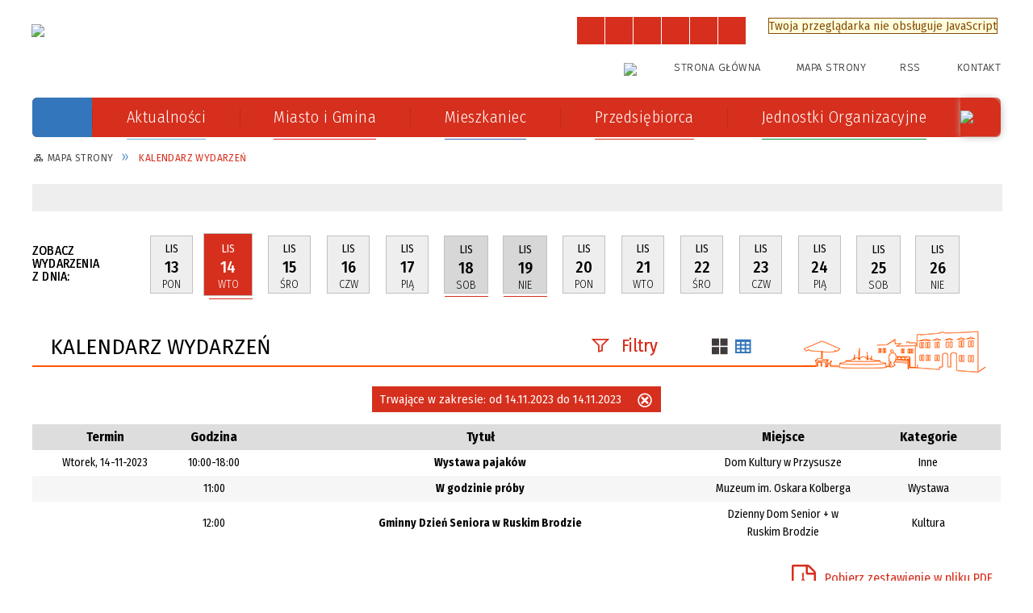

--- FILE ---
content_type: text/html; charset=utf-8
request_url: https://www.gminaprzysucha.pl/wydarzenia-2023-11-14.html
body_size: 28188
content:
<!DOCTYPE html>
<html lang="pl"  itemscope="itemscope" itemtype="http://schema.org/WebPage" xmlns="http://www.w3.org/1999/xhtml">
    <head>
        <!-- METAS - - - - - - - - - - - - - - - - - - - - - - - - - - - - - -->
        <title itemprop="name">Kalendarz wydarzeń - Gmina i Miasto Przysucha</title>
<meta http-equiv="Content-Type" content="text/html; charset=utf-8">
	<meta name="title" content="Kalendarz wydarzeń - Gmina i Miasto Przysucha">
	<meta name="description" content="Gmina i Miasto Przysucha">
	<meta name="keywords" content="Gmina i Miasto Przysucha">
	<meta name="author" content="CONCEPT Intermedia www.sam3.pl">
	<meta name="robots" content="index, follow">
        <meta name="viewport" content="width=device-width" >        
        
        <!-- EXTERNALS - - - - - - - - - - - - - - - - - - - - - - - - - - - -->		
        <link rel="shortcut icon" href="/themes/skin_01/images/favicon.ico" >
        <link rel="alternate" type="application/rss+xml"  title="RSS 2.0" href="https://www.gminaprzysucha.pl/aktualnosci.xml">
		
		
    <link rel="manifest" href="/themes/skin_01/manifest.json?v=1.0.0">
    <link rel="apple-touch-icon" href="/themes/skin_01/images/apple-touch-icon.png">

		
        	<link rel="stylesheet" type="text/css" media="all" href="/themes/skin_01/css/common.css">
	<link rel="stylesheet" type="text/css" media="all" href="/css/concept.gallery.css">
	<link rel="stylesheet" type="text/css" media="all" href="/css/_global.css">
	<link rel="stylesheet" type="text/css" media="screen" href="/wcag_video_player/ableplayer.min.css">
	<link rel="stylesheet" type="text/css" media="all" href="/css/icons_library.css">
	<link rel="stylesheet" type="text/css" media="screen" href="/css/jquery-ui-1.13.2/jquery-ui.min.css">
	<link rel="stylesheet" type="text/css" media="screen" href="/js/fancyBox/jquery.fancybox.css">
	<link rel="stylesheet" type="text/css" media="print" href="/css/print_strona.css">
	<link rel="stylesheet" type="text/css" media="all" href="/themes/skin_01/css/responsive.css">
	<link rel="stylesheet" type="text/css" media="all" href="/themes/skin_01/css/_multisite.css">
	<link rel="stylesheet" type="text/css" media="all" href="/css/concept-carousel.css">

        <!-- JAVASCRIPTS - - - - - - - - - - - - - - - - - - - - - - - - - - -->
                
                
        <script src="/js/jquery/jquery-3.5.0.min.js"></script>
                
        <script src="/js/jquery/jquery-ui-1.13.2.min.js"></script>
        <script src="/js/hammer.min.js"></script>
	<script src="/js/whcookies.min.js" ></script>
        <script src="/js/jquery/jquery.ui.datepicker.min.js"></script> 
        <script src="/js/jquery/jquery-ui-timepicker-addon.min.js"></script> 
        
        <script>
//<![CDATA[
document.write("<style>.zajawka { visibility: hidden; }</style>");
//]]>
</script>
        <!-- cdn for modernizr, if you haven't included it already -->
        <!-- script src="http://cdn.jsdelivr.net/webshim/1.12.4/extras/modernizr-custom.js"></script -->
        <!-- polyfiller file to detect and load polyfills -->
        <!-- script src="http://cdn.jsdelivr.net/webshim/1.12.4/polyfiller.js"></script -->

                <script>
        function get_upload_image_size(dimension)
        {
        if($dimension == 'x')
        return 389;
        else
        return 185;
        }
        </script>
        
        <script src="/js/../themes/skin_01/js/multisite.js"></script>
<script src="/js/menu.min.js"></script>
<script src="/js/functions.js"></script>
<script src="/js/jquery/concept-rotator.js"></script>
<script src="/js/jquery/jquery.easing.1.3.js"></script>
<script src="/js/gsap/TweenMax.min.js"></script>
<script src="/js/gsap/plugins/ScrollToPlugin.min.js"></script>
<script src="/js/gsap/plugins/CSSPlugin.min.js"></script>
<script src="/js/gsap/easing/EasePack.min.js"></script>
<script src="/js/concept.gallery.js?ver=3.0"></script>
<script src="/js/akceslab-ytplayer.js"></script>
<script src="/wcag_video_player/ableplayer.min.js"></script>
<script src="/wcag_video_player/thirdparty/js.cookie.js"></script>
<script src="/js/tiny_mce/tiny_mce.js"></script>
<script src="/js/sam3/yetii.js"></script>
<script src="/sf/calendar/calendar.js"></script>
<script src="/sf/calendar/calendar-setup.js"></script>
<script src="/sf/calendar/lang/calendar-pl.js"></script>
<script src="/ServiceManager_skin_01.js"></script>
<script src="/js/concept_carousel_v1_0.js"></script>
		
        <meta name=”deklaracja-dostępności” content=”/deklaracja_dostepnosci.html”>
    </head>
        <body class="module-kalendarz_imprez action-index">
       
                <div class="page_title" style="display: none">
            Gmina i Miasto Przysucha - www.gminaprzysucha.pl
<br><span class="data">Wygenerowano:&nbsp;19-01-2026</span>        </div>
        
        <h1 hidden>Gmina i Miasto Przysucha - www.gminaprzysucha.pl
</h1>

        <div id="page_content">       
            <div id="overlay" onclick="clear_other_mobile_active_elements();toggle_body_overflow();"></div>
            <div id="page_container">                <table role="presentation" id="table_1" class="sekcja-paneli" style="width: 100%;">
<tbody>	<tr>
		<td id="PAN_HEAD" class="panel">
			<div>
<div class="wcag_links">
	<div class="links">
		<div class="hidden">
			<a href="#content" data-offset="-300" class="scroll_to">Przejdź do treści</a>
		</div>
		
		<div class="hidden"><div tabindex="0" onclick="jQuery('body').scrollTo('*[id^=\'search_comn_\']'); jQuery('*[id^=\'search_comn_\']').val('').focus();">Przejdź do Wyszukiwarki</div></div>
		<div class="hidden"><a class="mapa_strony" tabindex="0" href="/mapa_strony.html">Przejdź do mapy strony</a></div>
		<div class="hidden"><div tabindex="0" onclick="jQuery('body').scrollTo('*[id^=\'mainMenu_\']'); jQuery(':focusable', jQuery('*[id^=\'mainMenu_\']'))[0].focus();">Przejdź do Menu</div></div>
	</div>
</div>

<script>
	jQuery('.scroll_to').css('cursor' , 'pointer').click(function () {
	var target = jQuery(this).attr('href');
	jQuery('html, body').animate({
	scrollTop: jQuery(target).offset().top -140
	}, 1000);
	});
</script>



        
	

    <div class="miejsce-banerowe herb puste" >
                </div>




    <div class="miejsce-banerowe logo_w_naglowku " >
        <div class="pole-banerowe noprint" style="flex-grow: 1; " >
<a href="/" target="_self"><img src="/uploads/pub/img_files/img_1/logo3.png" width="336" height="84" alt="logo w nagłówku" loading="lazy" title="" onclick="jQuery.ajax({
	type:'POST',
	url:'/banery/click/id/1.html',
	dataType:'html'})"><span class="baner_title" style="display:none;">logo w nagłówku</span></a></div>
<div class="noprint pole-banerowe">
<script>
    (function(d){
      var s = d.createElement("script");
      /* uncomment the following line to override default position*/
      /* s.setAttribute("data-position", 3);*/
      /* uncomment the following line to override default size (values: small, large)*/
      /* s.setAttribute("data-size", "small");*/
      /* uncomment the following line to override default language (e.g., fr, de, es, he, nl, etc.)*/
      /* s.setAttribute("data-language", "language");*/
      /* uncomment the following line to override color set via widget (e.g., #053f67)*/
      s.setAttribute("data-color", "#D62F1D");
      /* uncomment the following line to override type set via widget (1=person, 2=chair, 3=eye, 4=text)*/
      /* s.setAttribute("data-type", "1");*/
      /* s.setAttribute("data-statement_text:", "Our Accessibility Statement");*/
      /* s.setAttribute("data-statement_url", "http://www.example.com/accessibility")";*/
      /* uncomment the following line to override support on mobile devices*/
      /* s.setAttribute("data-mobile", true);*/
      /* uncomment the following line to set custom trigger action for accessibility menu*/
      /* s.setAttribute("data-trigger", "triggerId")*/
      s.setAttribute("data-account", "MsFIrZrGxc");
      s.setAttribute("src", "https://cdn.userway.org/widget.js");
      (d.body || d.head).appendChild(s);
    })(document)
    </script>
    <noscript>Please ensure Javascript is enabled for purposes of <a href="https://userway.org">website accessibility</a></noscript>
  
</div>
        </div>




    <div class="miejsce-banerowe logo_w_naglowku_zadokowane " >
        <div class="pole-banerowe noprint" style="flex-grow: 1; " >
<a href="/" target="_self"><img src="/uploads/pub/img_files/img_7/docked.png" width="132" height="45" alt="logo w nagłówku wersja responsywna" loading="lazy" title="" onclick="jQuery.ajax({
	type:'POST',
	url:'/banery/click/id/7.html',
	dataType:'html'})"><span class="baner_title" style="display:none;">logo w nagłówku wersja responsywna</span></a></div>
        </div>


<script>
    function toggleGlobalPause()
    {
        globalPause = !globalPause;
        jQuery("#hyperss .slide-image").toggleClass("stopped");
        jQuery(".stop-anim").toggleClass("play");

        var x = jQuery(".stop-anim").text();

        if (x == 'Wznów animacje') {
            jQuery(".stop-anim").text("Zatrzymaj animacje");
            jQuery(".stop-anim").attr("title", "Zatrzymaj animacje");
        } else {
            jQuery(".stop-anim").text("Wznów animacje");
            jQuery(".stop-anim").attr("title", "Wznów animacje");
        }
    }
</script>	

<div class="accesible" >
   <div class="stop-anim" title="Zatrzymaj animacje" tabindex="0" onclick="toggleGlobalPause();">Zatrzymaj animacje</div>
        <div class="wheelchair" title="Informacje o dostępności" onclick="location = ('https://www.gminaprzysucha.pl/strona-1-informacje_o_dostepnosci.html');"></div>
    <div class="deklaracja_dostep" title="Deklaracja dostępności" onclick="location = ('https://www.gminaprzysucha.pl/deklaracja_dostepnosci.html');"></div>
    <div class="deaf" title="Informacje dla niesłyszących" onclick="location = ('https://www.gminaprzysucha.pl/strona-2-informacje_dla_nieslyszacych.html');"></div>
    <div class="contrast" title="Informacje o kontraście" onclick="location = ('https://www.gminaprzysucha.pl/strona-3-informacja_o_kontrascie.html');"></div>
            <div class="notifications" title="Powiadomienia" onclick="showModalBox('<img style=\'\' alt=\'\' src=\'/uploads/wpns/portal_1/mask192_4ba920046e5d36094e2ed1a2556af808c41d4030.png\'><br/>Jeśli chcesz otrzymywać powiadomienia o najważniejszych wydarzeniach, nowościach i ostrzeżeniach, kliknij poniżej:<br/><br/><span class=\'button\' onclick=\'pnPopup();\'>Włącz powiadomienia</span>');"></div>
    </div>

<section class="component wyszukiwarka-wrapper " >

            <header class="belka hidden-wcag">
            <h2 class="title"><span>Wyszukiwarka</span></h2>
        </header>
    
    <div class="comn-wyszukiwarka" role="search">
        
        
        <div id="search_box_comn_srch_e34e85b654a44a3ea762af78727fa9ea">
            <span class="warning show-delayed">Twoja przeglądarka nie obsługuje JavaScript</span>
        </div>

        <div class="cl"></div>
    </div>

    <script>
//<![CDATA[
jQuery.ajax({
	type:'POST',
	url:'/Common/getSearchAllForm/disp/none/hash_id/comn_srch_e34e85b654a44a3ea762af78727fa9ea.html',
	dataType:'html',
	success:function(data, textStatus){jQuery('#search_box_comn_srch_e34e85b654a44a3ea762af78727fa9ea').html(data);},
	complete:function(XMLHttpRequest, textStatus){wcagstinks(jQuery("#adv_form")); updateAdvSearchWidth(); jQuery("#adv_form");}})
//]]>
</script>
</section>


    <div class="miejsce-banerowe logo_uni_w_naglowku " >
        <div class="pole-banerowe noprint" style="flex-grow: 1; " >
<a href="https://gminaprzysucha.pl/strona-3489-projekty_ue_efrr.html" target="_blank"><img src="/uploads/pub/img_files/img_115/f3d6f29e945299967b879ffab3a08387659f24d2.png" width="114" height="76" alt="Unia Europejska - kliknięcie spowoduje otwarcie nowego okna" loading="lazy" title="Unia Europejska" onclick="jQuery.ajax({
	type:'POST',
	url:'/banery/click/id/115.html',
	dataType:'html'})"><span class="baner_title" style="display:none;">Unia Europejska</span></a></div>
        </div>




    <div class="miejsce-banerowe ikonki_standardowe " >
        <div class="noprint pole-banerowe">
<div class="topMenu_infobar">
    <div class="links">     

      <a href="/" class="home">Strona Główna</a>
		
      <a href="/mapa_strony.html" class="mapa_strony">Mapa Strony</a>
      
      <a href="/aktualnosci.xml" class="rss">RSS</a>
							
      <a href="/kontakt.html" class="poczta">Kontakt</a>	      
      
      <div class="cl" style="float: none; height: 0;"></div>
        
    </div>
</div>
</div>
        </div>


<div class="cl"></div>
<nav class="glowneMenu" data-component-name="comn_mainmenu" id="mainMenu_6dec2d08b8465539c5699b22cd0a9d9d-wrapper" aria-labelledby="mainMenu_6dec2d08b8465539c5699b22cd0a9d9d-label">   
    <h2 id="mainMenu_6dec2d08b8465539c5699b22cd0a9d9d-label" class="hidden-wcag">Menu główne 1</h2>
    <div class="okazja_top2"></div>
    <div class="okazja_top3"></div>
    		
				
        <ul class="mainMenu " id="comn_6dec2d08b8465539c5699b22cd0a9d9d">
         <li class="block block_nr_1" id="comn_6dec2d08b8465539c5699b22cd0a9d9d_pos_1" data-color="#D62F1D">
<a target="_self" class="menu-level-1 no-submenu" style="color:#fff; border-color:#D62F1D; background: #D62F1D;" href="/"><span class="menu_select_left" style="background:#D62F1D;"></span><span class="menu_select_right" style="background:#D62F1D;"></span><span class="menu_select_bottom" style="background:#D62F1D;"></span><span style="background:#D62F1D;" class="tytul_menu">Strona główna</span></a>
</li> <li class="block block_nr_2" id="comn_6dec2d08b8465539c5699b22cd0a9d9d_pos_2" data-color="#66b0d7">
<a target="_self" class="menu-level-1 no-submenu" style="color:#000; border-color:#66b0d7; background: #66b0d7;" href="/aktualnosci-lista.html"><span class="menu_select_left" style="background:#66b0d7;"></span><span class="menu_select_right" style="background:#66b0d7;"></span><span class="menu_select_bottom" style="background:#66b0d7;"></span><span style="background:#66b0d7;" class="tytul_menu">Aktualności</span></a>
</li> <li class="block block_nr_3" id="comn_6dec2d08b8465539c5699b22cd0a9d9d_pos_3" data-color="#ed1c24">
<a target="_self" class="menu-level-1 with-submenu" style="color:#fff; border-color:#ed1c24; background: #ed1c24;" href="/strona-2566-miasto_i_gmina.html"><span class="menu_select_left" style="background:#ed1c24;"></span><span class="menu_select_right" style="background:#ed1c24;"></span><span class="menu_select_bottom" style="background:#ed1c24;"></span><span style="background:#ed1c24;" class="tytul_menu">Miasto i Gmina</span></a>
<span class="main-menu-toggler" onclick="mainMenuTogglePosition(this);"></span><div class="sub-block-menu js-display-none" style="height: 0; background: #ed1c24; border-color: #ed1c24; ">
<h2 style="border-bottom-color: #ed1c24;  background-color: #ed1c24; ">Miasto i Gmina</h2>
<ul class="level-1-wrapper">
<li class="level-1" style="color:#fff; background-color: #ed1c24;"><a target="_self" class="menu-level-2" style="" href="/strona-3436-o_gminie.html"><span class="label" style="background: #ed1c24; border-color: #ed1c24;" title=""></span>O Gminie</a><div class="extra-box"><div><div class="zajawka port_zaj "><a target="_self" href="/strona-3436-o_gminie.html"><span class="box-left" style="width: 291px;">
    <img alt="Panorama miasta Przysucha" loading="lazy" width="291" height="174" src="/uploads/pub/strony/strona_3436/zajawki/thumb_df49f3bc42721a6d3a39a818ed6919b99cfb604a.png">
</span>

<span class="box-right">
     
  <span class="title">    
    <span class="etykieta_zajawka">      
    	<span class="label" style="background: #ed1c24; border-color: #ed1c24;" title=""></span>      
    </span>    
    O Gminie    
  </span>
  <span class="tresc">
    Przysucha –miasto położone w województwie mazowieckim, w powiecie przysuskim, ok.40 km na zachód od Radomia. Jest siedzibą powiatu i gminy Przysucha...
  </span>
  <span class="zajawka_click">
    kliknij, aby przejść do dalszej części informacji
  </span>
 
</span>
</a></div></div></div></li><li class="level-1" style="color:#fff; background-color: #ed1c24; "><a target="_self" class="menu-level-2" style="" href="/strona-3338-historia.html"><span class="label" style="background: #ed1c24; border-color: #ed1c24;" title=""></span>Historia</a><div class="extra-box"><div><div class="zajawka port_zaj "><a target="_self" href="/strona-3338-historia.html"><span class="box-left" style="width: 291px;">
    <img alt="grafika przedstawia zegar " loading="lazy" width="291" height="174" src="/uploads/pub/strony/strona_3338/zajawki/thumb_96d7120ef874366c732862563e72329a895eab69.jpg">
</span>

<span class="box-right">
     
  <span class="title">    
    <span class="etykieta_zajawka">      
    	<span class="label" style="background: #ed1c24; border-color: #ed1c24;" title=""></span>      
    </span>    
    Historia    
  </span>
  <span class="tresc">
    Po raz pierwszy osada wymieniona została w źródłach w 1415 r. (Przesucha), w roku 1490 była własnością Pawła z Męciny. W drugiej połowie XVII w. należała najpierw do Strzębosza, a później do Antoniego Czermińskiego z Czermna herbu Jelita, założyciela...
  </span>
  <span class="zajawka_click">
    kliknij, aby przejść do dalszej części informacji
  </span>
 
</span>
</a></div></div></div></li><li class="level-1" style="color:#fff; background-color: #ed1c24; "><a target="_self" class="menu-level-2" style="" href="/strona-3320-wladze_gminy_i_miasta.html"><span class="label" style="background: #ed1c24; border-color: #ed1c24;" title=""></span>Władze Gminy i Miasta</a><div class="extra-box"><div><ul class="tiled-list" id="port_02aca38acf2c79433c95b1bc0598c046-switcher">
    <li class="tile-wrapper" id="port_02aca38acf2c79433c95b1bc0598c046-0" ><a target="_self" style="color:#fff; background: #ed1c24;" href="/strona-3396-burmistrz.html">Burmistrz</a><div class="menu-extra-zaj" style="display: none;"><div class="zajawka port_zaj "><a target="_self" href="/strona-3396-burmistrz.html"><span class="box-left" style="width: 291px;">
    <img alt="" loading="lazy" width="291" height="174" src="/uploads/pub/strony/strona_3396/zajawki/thumb_4acd9ca80cfc34ae1bf7c6d84f934738126dfa22.jpg">
</span>

<span class="box-right">
     
  <span class="title">    
    <span class="etykieta_zajawka">      
    	<span class="label" style="background: #ed1c24; border-color: #ed1c24;" title=""></span>      
    </span>    
    Burmistrz    
  </span>
  <span class="tresc">
    Burmistrz Gminy i Miasta Przysucha Adam Pałgan e-mail:burmistrz@gminaprzysucha.pl nr pokoju: 11
  </span>
  <span class="zajawka_click">
    kliknij, aby przejść do dalszej części informacji
  </span>
 
</span>
</a></div></div></li><li class="tile-wrapper" id="port_02aca38acf2c79433c95b1bc0598c046-1" ><a target="_self" style="color:#fff; background: #ed1c24;" href="/strona-3397-zastepca_burmistrza.html">Zastępca Burmistrza</a><div class="menu-extra-zaj" style="display: none;"><div class="zajawka port_zaj "><a target="_self" href="/strona-3397-zastepca_burmistrza.html"><span class="box-left" style="width: 291px;">
    <img alt="Zastępca Burmistrza Gminy i Miasta Przysucha Andrzej Lenart" loading="lazy" width="291" height="174" src="/uploads/pub/strony/strona_3397/zajawki/thumb_e8b0e0885424a850dfcba7b39afafc8c6018d4ba.jpg">
</span>

<span class="box-right">
     
  <span class="title">    
    <span class="etykieta_zajawka">      
    	<span class="label" style="background: #ed1c24; border-color: #ed1c24;" title=""></span>      
    </span>    
    Zastępca Burmistrza    
  </span>
  <span class="tresc">
    Zastępca Burmistrza Gminy i Miasta Przysucha Jadwiga Tomasik e-mail:
  </span>
  <span class="zajawka_click">
    kliknij, aby przejść do dalszej części informacji
  </span>
 
</span>
</a></div></div></li><li class="tile-wrapper" id="port_02aca38acf2c79433c95b1bc0598c046-2" ><a target="_self" style="color:#fff; background: #ed1c24;" href="/strona-3398-sekretarz.html">Sekretarz</a><div class="menu-extra-zaj" style="display: none;"><div class="zajawka port_zaj "><a target="_self" href="/strona-3398-sekretarz.html"><span class="box-left" style="width: 291px;">
    <img alt="Sekretarz Gminy i Miasta Przysucha Dorota Widawska" loading="lazy" width="291" height="174" src="/uploads/pub/strony/strona_3398/zajawki/thumb_8c51c16f3ec336d3932fefb53dd35e804d46ab68.jpg">
</span>

<span class="box-right">
     
  <span class="title">    
    <span class="etykieta_zajawka">      
    	<span class="label" style="background: #ed1c24; border-color: #ed1c24;" title=""></span>      
    </span>    
    Sekretarz    
  </span>
  <span class="tresc">
    Sekretarz Gminy i Miasta Przysucha Dorota Widawska e-mail: dwidawska@gminaprzysucha.pl
  </span>
  <span class="zajawka_click">
    kliknij, aby przejść do dalszej części informacji
  </span>
 
</span>
</a></div></div></li><li class="tile-wrapper" id="port_02aca38acf2c79433c95b1bc0598c046-3" ><a target="_self" style="color:#fff; background: #ed1c24;" href="/strona-3467-przewodniczacy_rady.html"> Przewodniczący Rady</a><div class="menu-extra-zaj" style="display: none;"><div class="zajawka port_zaj "><a target="_self" href="/strona-3467-przewodniczacy_rady.html"><span class="box-left" style="width: 291px;">
    <img alt="" loading="lazy" width="291" height="174" src="/uploads/pub/strony/strona_3467/zajawki/thumb_01fe15f0dc0153dde210449fc5138474b13cca3c.jpg">
</span>

<span class="box-right">
     
  <span class="title">    
    <span class="etykieta_zajawka">      
    	<span class="label" style="background: #ed1c24; border-color: #ed1c24;" title=""></span>      
    </span>    
     Przewodniczący Rady    
  </span>
  <span class="tresc">
    Przewodniczący Rady Gminy i Miasta Przysucha Michał Wilk nr pokoju: 1 telefon. 48 675 06 95 (połączenie przez Obsługę Rady)
  </span>
  <span class="zajawka_click">
    kliknij, aby przejść do dalszej części informacji
  </span>
 
</span>
</a></div></div></li><li class="tile-wrapper" id="port_02aca38acf2c79433c95b1bc0598c046-4" ><a target="_self" style="color:#fff; background: #ed1c24;" href="/strona-3395-rada_gminy_i_miasta.html">Rada Gminy i Miasta </a><div class="menu-extra-zaj" style="display: none;"><div class="zajawka port_zaj "><a target="_self" href="/strona-3395-rada_gminy_i_miasta.html"><span class="box-left" style="width: 291px;">
    <img alt="" loading="lazy" width="291" height="174" src="/uploads/pub/strony/strona_3395/zajawki/thumb_6cb87aba53415857aaceb278a7de4b7ce29cf3b8.jpg">
</span>

<span class="box-right">
     
  <span class="title">    
    <span class="etykieta_zajawka">      
    	<span class="label" style="background: #ed1c24; border-color: #ed1c24;" title=""></span>      
    </span>    
    Rada Gminy i Miasta     
  </span>
  <span class="tresc">
    Organem uchwałodawczym gminy jest Rada Gminy i Miasta licząca 15 radnych.
  </span>
  <span class="zajawka_click">
    kliknij, aby przejść do dalszej części informacji
  </span>
 
</span>
</a></div></div></li><li class="tile-wrapper"></li></ul><div class="zajawka port_zaj "><a target="_self" href="/strona-3320-wladze_gminy_i_miasta.html"><span class="box-left" style="width: 291px;">
    <img alt="Herb Gminy i Miasta Przysucha" loading="lazy" width="291" height="174" src="/uploads/pub/strony/strona_3320/zajawki/thumb_b0f898585fd77b953595465c7c41e44a4e360378.png">
</span>

<span class="box-right">
     
  <span class="title">    
    <span class="etykieta_zajawka">      
    	<span class="label" style="background: #ed1c24; border-color: #ed1c24;" title=""></span>      
    </span>    
    Władze Gminy i Miasta    
  </span>
  <span class="tresc">
    Gmina i Miasto Przysucha jako jednostka samorządu terytorialnego istnieje od 1990 r. (ustawa z dnia 8 marca 1990 r. o samorządzie gminnym). Organem uchwałodawczym gminy jest Rada Gminy i Miasta licząca obecnie 14 radnych. Pracami Rady kieruje...
  </span>
  <span class="zajawka_click">
    kliknij, aby przejść do dalszej części informacji
  </span>
 
</span>
</a></div></div></div></li><li class="level-1" style="color:#fff; background-color: #ed1c24; "><a target="_self" class="menu-level-2" style="" href="/strona-3324-kultura.html"><span class="label" style="background: #ed1c24; border-color: #ed1c24;" title=""></span>Kultura</a><div class="extra-box"><div><div class="zajawka port_zaj "><a target="_self" href="/strona-3324-kultura.html"><span class="box-left" style="width: 291px;">
    <img alt="" loading="lazy" width="291" height="174" src="/uploads/pub/strony/strona_3324/zajawki/thumb_07d8fc181b6fbec6d1fd049430a7ca631e4b5e34.jpg">
</span>

<span class="box-right">
     
  <span class="title">    
    <span class="etykieta_zajawka">      
    	<span class="label" style="background: #ed1c24; border-color: #ed1c24;" title=""></span>      
    </span>    
    Kultura    
  </span>
  <span class="tresc">
    Dom Kultury, Muzeum im. Oskara Kolberga, Biblioteka Publiczna
  </span>
  <span class="zajawka_click">
    kliknij, aby przejść do dalszej części informacji
  </span>
 
</span>
</a></div></div></div></li><li class="level-1" style="color:#fff; background-color: #ed1c24; "><a target="_self" class="menu-level-2" style="" href="/strona-3321-oswiata.html"><span class="label" style="background: #ed1c24; border-color: #ed1c24;" title=""></span>Oświata</a><div class="extra-box"><div><div class="zajawka port_zaj "><a target="_self" href="/strona-3321-oswiata.html"><span class="box-left" style="width: 291px;">
    <img alt="Oświata grafika" loading="lazy" width="291" height="174" src="/uploads/pub/strony/strona_3321/zajawki/thumb_3e387541fb263adacc98464e35d0f8b2860adeca.jpg">
</span>

<span class="box-right">
     
  <span class="title">    
    <span class="etykieta_zajawka">      
    	<span class="label" style="background: #ed1c24; border-color: #ed1c24;" title=""></span>      
    </span>    
    Oświata    
  </span>
  <span class="tresc">
    Placówki szkolne w Przysusze
  </span>
  <span class="zajawka_click">
    kliknij, aby przejść do dalszej części informacji
  </span>
 
</span>
</a></div></div></div></li><li class="level-1" style="color:#fff; background-color: #ed1c24; "><a target="_self" class="menu-level-2" style="" href="/strona-3400-projekty.html"><span class="label" style="background: #ed1c24; border-color: #ed1c24;" title=""></span>Projekty</a><div class="extra-box"><div><ul class="tiled-list" id="port_a909493c4bdff4923db1f2fb10edf2e5-switcher">
    <li class="tile-wrapper" id="port_a909493c4bdff4923db1f2fb10edf2e5-0" ><a target="_self" style="color:#fff; background: #ed1c24;" href="/strona-3640-nauka_plywania_dla_dzieci_w_klasach_i.html">Nauka pływania dla dzieci w klasach I-III ze szkół podstawowych z terenu Gminy i Miasta Przysucha</a><div class="menu-extra-zaj" style="display: none;"><div class="zajawka port_zaj "><a target="_self" href="/strona-3640-nauka_plywania_dla_dzieci_w_klasach_i.html"><span class="box-left" style="width: 291px;">
    <img alt="ABC pływania – zajęcia sportowe ukierunkowane na naukę pływania”" loading="lazy" width="291" height="174" src="/uploads/pub/strony/strona_3640/zajawki/thumb_84914af26cf7b960d3f54d2938166ff8bccb7e8d.jpg">
</span>

<span class="box-right">
     
  <span class="title">    
    <span class="etykieta_zajawka">      
    	<span class="label" style="background: #ed1c24; border-color: #ed1c24;" title=""></span>      
    </span>    
    Nauka pływania dla dzieci w klasach I-III ze szkół podstawowych z terenu Gminy i Miasta Przysucha    
  </span>
  <span class="tresc">
    Gmina i Miasto Przysucha przystąpiła do Projektu Aktywna Szkoła – raz, dwa, trzy  - w ramach zadania  „ABC pływania – zajęcia sportowe ukierunkowane na naukę pływania”. Realizacją zadania pn.: „Nauka pływania dla dzieci w klasach I-III ze szkół...
  </span>
  <span class="zajawka_click">
    kliknij, aby przejść do dalszej części informacji
  </span>
 
</span>
</a></div></div></li><li class="tile-wrapper" id="port_a909493c4bdff4923db1f2fb10edf2e5-1" ><a target="_self" style="color:#fff; background: #ed1c24;" href="/strona-3639-usuwanie_i_unieszkodliwianie_wyrobow.html">Usuwanie i unieszkodliwianie wyrobów zawierających azbest z terenu Gminy i Miasta Przysucha</a><div class="menu-extra-zaj" style="display: none;"><div class="zajawka port_zaj "><a target="_self" href="/strona-3639-usuwanie_i_unieszkodliwianie_wyrobow.html"><span class="box-left" style="width: 291px;">
    <img alt="Usuwanie i unieszkodliwianie wyrobów zawierających azbest z terenu Gminy i Miasta Przysucha" loading="lazy" width="291" height="174" src="/uploads/pub/strony/strona_3639/zajawki/thumb_7640b6fd938806a921e360da3d96dfc81ee19071.jpg">
</span>

<span class="box-right">
     
  <span class="title">    
    <span class="etykieta_zajawka">      
    	<span class="label" style="background: #ed1c24; border-color: #ed1c24;" title=""></span>      
    </span>    
    Usuwanie i unieszkodliwianie wyrobów zawierających azbest z terenu Gminy i Miasta Przysucha    
  </span>
  <span class="tresc">
    Usuwanie i unieszkodliwianie wyrobów zawierających azbest z terenu Gminy i Miasta Przysucha
  </span>
  <span class="zajawka_click">
    kliknij, aby przejść do dalszej części informacji
  </span>
 
</span>
</a></div></div></li><li class="tile-wrapper" id="port_a909493c4bdff4923db1f2fb10edf2e5-2" ><a target="_self" style="color:#fff; background: #ed1c24;" href="/strona-3590-zadanie_pn_budowa_placow_zabaw_w.html">Zadanie pn. „Budowa placów zabaw w miejscowościach Lipno i Beźnik”</a><div class="menu-extra-zaj" style="display: none;"><div class="zajawka port_zaj "><a target="_self" href="/strona-3590-zadanie_pn_budowa_placow_zabaw_w.html"><span class="box-left" style="width: 291px;">
    <img alt="Zadanie pn. „Budowa placów zabaw w miejscowościach Lipno i Beźnik”" loading="lazy" width="291" height="174" src="/uploads/pub/strony/strona_3590/zajawki/thumb_8fab6cc95cc0e2f7ec9262590b0efb6ad84c3be9.jpg">
</span>

<span class="box-right">
     
  <span class="title">    
    <span class="etykieta_zajawka">      
    	<span class="label" style="background: #ed1c24; border-color: #ed1c24;" title=""></span>      
    </span>    
    Zadanie pn. „Budowa placów zabaw w miejscowościach Lipno i Beźnik”    
  </span>
  <span class="tresc">
    Zadanie pn. „Budowa placów zabaw w miejscowościach Lipno i Beźnik”
  </span>
  <span class="zajawka_click">
    kliknij, aby przejść do dalszej części informacji
  </span>
 
</span>
</a></div></div></li><li class="tile-wrapper" id="port_a909493c4bdff4923db1f2fb10edf2e5-3" ><a target="_self" style="color:#fff; background: #ed1c24;" href="/strona-3588-doposazenie_swietlic_wiejskich_w.html">Doposażenie świetlic wiejskich w miejscowościach Dębiny, Janów, Krajów</a><div class="menu-extra-zaj" style="display: none;"><div class="zajawka port_zaj "><a target="_self" href="/strona-3588-doposazenie_swietlic_wiejskich_w.html"><span class="box-left" style="width: 291px;">
    <img alt="Doposażenie świetlic wiejskich w miejscowościach Dębiny, Janów, Krajów" loading="lazy" width="291" height="174" src="/uploads/pub/strony/strona_3588/zajawki/thumb_43e0d7b51a71f87d77dbfd7231b0fab49a2702f4.png">
</span>

<span class="box-right">
     
  <span class="title">    
    <span class="etykieta_zajawka">      
    	<span class="label" style="background: #ed1c24; border-color: #ed1c24;" title=""></span>      
    </span>    
    Doposażenie świetlic wiejskich w miejscowościach Dębiny, Janów, Krajów    
  </span>
  <span class="tresc">
    Doposażenie świetlic wiejskich w miejscowościach Dębiny, Janów, Krajów” dofinansowano w ramach „Mazowieckiego Instrumentu Aktywizacji Sołectw...
  </span>
  <span class="zajawka_click">
    kliknij, aby przejść do dalszej części informacji
  </span>
 
</span>
</a></div></div></li><li class="tile-wrapper" id="port_a909493c4bdff4923db1f2fb10edf2e5-4" ><a target="_self" style="color:#fff; background: #ed1c24;" href="/strona-3580-rozbudowa_zbiornika_retencyjnego_w.html">Rozbudowa zbiornika retencyjnego w miejscowości Janików</a><div class="menu-extra-zaj" style="display: none;"><div class="zajawka port_zaj "><a target="_self" href="/strona-3580-rozbudowa_zbiornika_retencyjnego_w.html"><span class="box-left" style="width: 291px;">
    <img alt="Rozbudowa zbiornika retencyjnego w miejscowości Janików" loading="lazy" width="291" height="174" src="/uploads/pub/strony/strona_3580/zajawki/thumb_1df680086b3c0acf8b28bffa49d911e542fca691.png">
</span>

<span class="box-right">
     
  <span class="title">    
    <span class="etykieta_zajawka">      
    	<span class="label" style="background: #ed1c24; border-color: #ed1c24;" title=""></span>      
    </span>    
    Rozbudowa zbiornika retencyjnego w miejscowości Janików    
  </span>
  <span class="tresc">
    Gmina i Miasto Przysucha zrealizowała operację pn. „Rozbudowa zbiornika retencyjnego w miejscowości Janików” w ramach działania „Wsparcie na inwestycje...
  </span>
  <span class="zajawka_click">
    kliknij, aby przejść do dalszej części informacji
  </span>
 
</span>
</a></div></div></li><li class="tile-wrapper" id="port_a909493c4bdff4923db1f2fb10edf2e5-5" ><a target="_self" style="color:#fff; background: #ed1c24;" href="/strona-3576-rozbudowa_zbiornika_retencyjnego_w.html">Rozbudowa zbiornika retencyjnego w miejscowości Wistka</a><div class="menu-extra-zaj" style="display: none;"><div class="zajawka port_zaj "><a target="_self" href="/strona-3576-rozbudowa_zbiornika_retencyjnego_w.html"><span class="box-left" style="width: 291px;">
    <img alt="" loading="lazy" width="291" height="174" src="/uploads/pub/strony/strona_3576/zajawki/thumb_d3e8aec2231d87993e93829154f20176eb064356.jpg">
</span>

<span class="box-right">
     
  <span class="title">    
    <span class="etykieta_zajawka">      
    	<span class="label" style="background: #ed1c24; border-color: #ed1c24;" title=""></span>      
    </span>    
    Rozbudowa zbiornika retencyjnego w miejscowości Wistka    
  </span>
  <span class="tresc">
    Europejski Fundusz Rolny na rzecz Rozwoju Obszarów Wiejskich. Gmina i Miasto Przysucha zrealizowała operację pn. „Rozbudowa zbiornika retencyjnego w miejscowości Wistka” w ramach działania „Wsparcie na inwestycje związane z rozwojem, modernizacją i...
  </span>
  <span class="zajawka_click">
    kliknij, aby przejść do dalszej części informacji
  </span>
 
</span>
</a></div></div></li><li class="tile-wrapper" id="port_a909493c4bdff4923db1f2fb10edf2e5-6" ><a target="_self" style="color:#fff; background: #ed1c24;" href="/strona-3581-budowa_drogi_gminnej_wola_wiecierzowa.html">Budowa drogi gminnej Wola Więcierzowa - Beźnik</a><div class="menu-extra-zaj" style="display: none;"><div class="zajawka port_zaj "><a target="_self" href="/strona-3581-budowa_drogi_gminnej_wola_wiecierzowa.html"><span class="box-left" style="width: 291px;">
    <img alt=" „Budowa drogi gminnej Wola Więcierzowa - Beźnik” " loading="lazy" width="291" height="174" src="/uploads/pub/strony/strona_3581/zajawki/thumb_31aa368179bb189f9bd585c0a66b5b955666d046.png">
</span>

<span class="box-right">
     
  <span class="title">    
    <span class="etykieta_zajawka">      
    	<span class="label" style="background: #ed1c24; border-color: #ed1c24;" title=""></span>      
    </span>    
    Budowa drogi gminnej Wola Więcierzowa - Beźnik    
  </span>
  <span class="tresc">
    „Europejski Fundusz Rolny na rzecz Rozwoju Obszarów Wiejskich: Europa inwestująca w obszary wiejskie” Gmina i Miasto Przysucha zrealizowała operację pn. „Budowa drogi gminnej Wola Więcierzowa - Beźnik” w ramach działania: „Podstawowe usługi i odnowa...
  </span>
  <span class="zajawka_click">
    kliknij, aby przejść do dalszej części informacji
  </span>
 
</span>
</a></div></div></li><li class="tile-wrapper" id="port_a909493c4bdff4923db1f2fb10edf2e5-7" ><a target="_self" style="color:#fff; background: #ed1c24;" href="/strona-3575-25_dni_przysuchy.html">25 Dni Przysuchy</a><div class="menu-extra-zaj" style="display: none;"><div class="zajawka port_zaj "><a target="_self" href="/strona-3575-25_dni_przysuchy.html"><span class="box-left" style="width: 291px;">
    <img alt="" loading="lazy" width="291" height="174" src="/uploads/pub/strony/strona_3575/zajawki/thumb_8f3d722150cbe71b6401af1e6254b71d5c1cde79.jpg">
</span>

<span class="box-right">
     
  <span class="title">    
    <span class="etykieta_zajawka">      
    	<span class="label" style="background: #ed1c24; border-color: #ed1c24;" title=""></span>      
    </span>    
    25 Dni Przysuchy    
  </span>
  <span class="tresc">
    Dni Przysuchy 2025 – jedno z najważniejszych wydarzeń kulturalnych w regionie! W sobotę, 31 maja 2025 r., Przysucha tętniła życiem!
  </span>
  <span class="zajawka_click">
    kliknij, aby przejść do dalszej części informacji
  </span>
 
</span>
</a></div></div></li><li class="tile-wrapper" id="port_a909493c4bdff4923db1f2fb10edf2e5-8" ><a target="_self" style="color:#fff; background: #ed1c24;" href="/strona-3573-nowe_oswietlenie_na_targowisku_miejskim.html">Nowe oświetlenie na targowisku miejskim w Przysusze</a><div class="menu-extra-zaj" style="display: none;"><div class="zajawka port_zaj "><a target="_self" href="/strona-3573-nowe_oswietlenie_na_targowisku_miejskim.html"><span class="box-left" style="width: 291px;">
    <img alt="Nowe oświetlenie na targowisku miejskim w Przysusze" loading="lazy" width="291" height="174" src="/uploads/pub/strony/strona_3573/zajawki/thumb_724cf6ed8474c2d02c6d8620cf5bdfbba551962c.jpg">
</span>

<span class="box-right">
     
  <span class="title">    
    <span class="etykieta_zajawka">      
    	<span class="label" style="background: #ed1c24; border-color: #ed1c24;" title=""></span>      
    </span>    
    Nowe oświetlenie na targowisku miejskim w Przysusze    
  </span>
  <span class="tresc">
    Targowisko miejskie w Przysusze przeszło istotną modernizację – zakończono montaż nowego oświetlenia, które znacząco poprawi komfort i bezpieczeństwo kupców oraz odwiedzających. W ramach zadania zainstalowano aż 467 nowoczesnych lamp typu LED. Nowe...
  </span>
  <span class="zajawka_click">
    kliknij, aby przejść do dalszej części informacji
  </span>
 
</span>
</a></div></div></li><li class="tile-wrapper" id="port_a909493c4bdff4923db1f2fb10edf2e5-9" ><a target="_self" style="color:#fff; background: #ed1c24;" href="/strona-3572-obchody_upamietniajace_85_rocznice.html">Obchody upamiętniające 85 rocznicę zwycięskiej bitwy Oddziału mjr Hubala pod Huciskiem w Gminie Przysucha</a><div class="menu-extra-zaj" style="display: none;"><div class="zajawka port_zaj "><a target="_self" href="/strona-3572-obchody_upamietniajace_85_rocznice.html"><span class="box-left" style="width: 291px;">
    <img alt="Obchody upamiętniające 85 rocznicę zwycięskiej bitwy Oddziału mjr Hubala pod Huciskiem w Gminie Przysucha" loading="lazy" width="291" height="174" src="/uploads/pub/strony/strona_3572/zajawki/thumb_2821065fa0a22a07f26bcf9e18834d417081ace7.jpg">
</span>

<span class="box-right">
     
  <span class="title">    
    <span class="etykieta_zajawka">      
    	<span class="label" style="background: #ed1c24; border-color: #ed1c24;" title=""></span>      
    </span>    
    Obchody upamiętniające 85 rocznicę zwycięskiej bitwy Oddziału mjr Hubala pod Huciskiem w Gminie Przysucha    
  </span>
  <span class="tresc">
    Obchody upamiętniające 85 rocznicę zwycięskiej bitwy Oddziału mjr Hubala pod Huciskiem w Gminie Przysucha
  </span>
  <span class="zajawka_click">
    kliknij, aby przejść do dalszej części informacji
  </span>
 
</span>
</a></div></div></li><li class="tile-wrapper" id="port_a909493c4bdff4923db1f2fb10edf2e5-10" ><a target="_self" style="color:#fff; background: #ed1c24;" href="/strona-3562-budowa_drogi_gminnej_wola_wiecierzowa.html">Budowa drogi gminnej Wola Więcierzowa - Beźnik od km 0+000 do km 0+928,60</a><div class="menu-extra-zaj" style="display: none;"><div class="zajawka port_zaj "><a target="_self" href="/strona-3562-budowa_drogi_gminnej_wola_wiecierzowa.html"><span class="box-left" style="width: 291px;">
    <img alt="Droga gminna Wola Więcierzowa - Beźnik" loading="lazy" width="291" height="174" src="/uploads/pub/strony/strona_3562/zajawki/thumb_2a3cfe6f92ce7613520bb4743dab72e805a4e054.jpg">
</span>

<span class="box-right">
     
  <span class="title">    
    <span class="etykieta_zajawka">      
    	<span class="label" style="background: #ed1c24; border-color: #ed1c24;" title=""></span>      
    </span>    
    Budowa drogi gminnej Wola Więcierzowa - Beźnik od km 0+000 do km 0+928,60    
  </span>
  <span class="tresc">
    Zadanie pod nazwą: „Budowa drogi gminnej Wola Więcierzowa - Beźnik od km 0+000 do km 0+928,60" dofinansowano na podstawie Umowy nr W/UMWM-UF/DOT/RW/239/2024 z dnia 22.03.2024 r.
  </span>
  <span class="zajawka_click">
    kliknij, aby przejść do dalszej części informacji
  </span>
 
</span>
</a></div></div></li><li class="tile-wrapper" id="port_a909493c4bdff4923db1f2fb10edf2e5-11" ><a target="_self" style="color:#fff; background: #ed1c24;" href="/strona-3559-zakup_nowego_ciezkiego_samochodu.html">Zakup nowego ciężkiego samochodu ratowniczo - gaśniczego wraz z wyposażeniem” </a><div class="menu-extra-zaj" style="display: none;"><div class="zajawka port_zaj "><a target="_self" href="/strona-3559-zakup_nowego_ciezkiego_samochodu.html"><span class="box-left" style="width: 291px;">
    <img alt="Zakup nowego ciężkiego samochodu ratowniczo - gaśniczego wraz z wyposażeniem” " loading="lazy" width="291" height="174" src="/uploads/pub/strony/strona_3559/zajawki/thumb_214cc6d2cd621f7da5a7d95e29988e2f937e2c7e.jpg">
</span>

<span class="box-right">
     
  <span class="title">    
    <span class="etykieta_zajawka">      
    	<span class="label" style="background: #ed1c24; border-color: #ed1c24;" title=""></span>      
    </span>    
    Zakup nowego ciężkiego samochodu ratowniczo - gaśniczego wraz z wyposażeniem”     
  </span>
  <span class="tresc">
     Zadanie ,,Zakup nowego ciężkiego samochodu ratowniczo - gaśniczego wraz z wyposażeniem” na potrzeby Ochotniczej Straży Pożarnej w Przysusze  dofinansowano ze środków Wojewódzkiego Funduszu Ochrony Środowiska i Gospodarki Wodnej w Warszawie
  </span>
  <span class="zajawka_click">
    kliknij, aby przejść do dalszej części informacji
  </span>
 
</span>
</a></div></div></li><li class="tile-wrapper" id="port_a909493c4bdff4923db1f2fb10edf2e5-12" ><a target="_self" style="color:#fff; background: #ed1c24;" href="/strona-3558-modernizacja_boiska_wielofunkcyjnego.html">Modernizacja boiska wielofunkcyjnego przy PSP nr 1 w Przysusze</a><div class="menu-extra-zaj" style="display: none;"><div class="zajawka port_zaj "><a target="_self" href="/strona-3558-modernizacja_boiska_wielofunkcyjnego.html"><span class="box-left" style="width: 291px;">
    <img alt="" loading="lazy" width="291" height="174" src="/uploads/pub/strony/strona_3558/zajawki/thumb_00102f893b4dc6df697ea79ff4508fd72e57cac5.jpg">
</span>

<span class="box-right">
     
  <span class="title">    
    <span class="etykieta_zajawka">      
    	<span class="label" style="background: #ed1c24; border-color: #ed1c24;" title=""></span>      
    </span>    
    Modernizacja boiska wielofunkcyjnego przy PSP nr 1 w Przysusze    
  </span>
  <span class="tresc">
    Zadanie pod nazwą : „Modernizacja boiska wielofunkcyjnego przy PSP nr 1  w Przysusze” dofinansowano na podstawie Umowy Nr W/UMWM-UU/UM/ES/1727/2024 z dnia 06.03.2024r. ..
  </span>
  <span class="zajawka_click">
    kliknij, aby przejść do dalszej części informacji
  </span>
 
</span>
</a></div></div></li><li class="tile-wrapper" id="port_a909493c4bdff4923db1f2fb10edf2e5-13" ><a target="_self" style="color:#fff; background: #ed1c24;" href="/strona-3554-zadanie_pn_rozbudowa_i_wyposazenie.html">Zadanie pn. „Rozbudowa i wyposażenie świetlicy wiejskiej w Dębinach”</a><div class="menu-extra-zaj" style="display: none;"><div class="zajawka port_zaj "><a target="_self" href="/strona-3554-zadanie_pn_rozbudowa_i_wyposazenie.html"><span class="box-left" style="width: 291px;">
    <img alt="" loading="lazy" width="291" height="174" src="/uploads/pub/strony/strona_3554/zajawki/thumb_5c792b2befe575ca9d6ac55a76c957bb4aa6746f.jpg">
</span>

<span class="box-right">
     
  <span class="title">    
    <span class="etykieta_zajawka">      
    	<span class="label" style="background: #ed1c24; border-color: #ed1c24;" title=""></span>      
    </span>    
    Zadanie pn. „Rozbudowa i wyposażenie świetlicy wiejskiej w Dębinach”    
  </span>
  <span class="tresc">
    Zadanie pod nazwą: „Rozbudowa i wyposażenie świetlicy wiejskiej w Dębinach” dofinansowano w ramach „Mazowsze dla lokalnych centrów integracyjnych 2024”.
  </span>
  <span class="zajawka_click">
    kliknij, aby przejść do dalszej części informacji
  </span>
 
</span>
</a></div></div></li><li class="tile-wrapper" id="port_a909493c4bdff4923db1f2fb10edf2e5-14" ><a target="_self" style="color:#fff; background: #ed1c24;" href="/strona-3553-zadanie_pn_remont_tarasu_przy_swietlicy.html">Zadanie pn. „Remont tarasu przy świetlicy wiejskiej w Glińcu”</a><div class="menu-extra-zaj" style="display: none;"><div class="zajawka port_zaj "><a target="_self" href="/strona-3553-zadanie_pn_remont_tarasu_przy_swietlicy.html"><span class="box-left" style="width: 291px;">
    <img alt="" loading="lazy" width="291" height="174" src="/uploads/pub/strony/strona_3553/zajawki/thumb_e4ec8d9e4841ad33cb0da3a576e042c6a17c5243.jpg">
</span>

<span class="box-right">
     
  <span class="title">    
    <span class="etykieta_zajawka">      
    	<span class="label" style="background: #ed1c24; border-color: #ed1c24;" title=""></span>      
    </span>    
    Zadanie pn. „Remont tarasu przy świetlicy wiejskiej w Glińcu”    
  </span>
  <span class="tresc">
    Zadanie pod nazwą: „Remont tarasu przy świetlicy wiejskiej w Glińcu” dofinansowano w ramach „Mazowieckiego Instrumentu Aktywizacji Sołectw MAZOWSZE 2024”: „Mazowsze dla sołectw 2024”.
  </span>
  <span class="zajawka_click">
    kliknij, aby przejść do dalszej części informacji
  </span>
 
</span>
</a></div></div></li><li class="tile-wrapper" id="port_a909493c4bdff4923db1f2fb10edf2e5-15" ><a target="_self" style="color:#fff; background: #ed1c24;" href="/strona-3551-zadanie_pn_rozbudowa_drogi_gminnej_nr.html">Zadanie pn. „Rozbudowa drogi gminnej nr 330634W ul. Żytnia w Przysusze”</a><div class="menu-extra-zaj" style="display: none;"><div class="zajawka port_zaj "><a target="_self" href="/strona-3551-zadanie_pn_rozbudowa_drogi_gminnej_nr.html"><span class="box-left" style="width: 291px;">
    <img alt="ul. Żytnia w Przysusze tablica" loading="lazy" width="291" height="174" src="/uploads/pub/strony/strona_3551/zajawki/thumb_41786918d11d6124473a6d72239b0c62c9dbf50e.jpg">
</span>

<span class="box-right">
     
  <span class="title">    
    <span class="etykieta_zajawka">      
    	<span class="label" style="background: #ed1c24; border-color: #ed1c24;" title=""></span>      
    </span>    
    Zadanie pn. „Rozbudowa drogi gminnej nr 330634W ul. Żytnia w Przysusze”    
  </span>
  <span class="tresc">
    Zadanie pn. „Rozbudowa drogi gminnej nr 330634W ul. Żytnia w Przysusze” zostało zrealizowane z państwowego funduszu celowego w ramach Rządowego Funduszu Rozwoju Dróg.
  </span>
  <span class="zajawka_click">
    kliknij, aby przejść do dalszej części informacji
  </span>
 
</span>
</a></div></div></li><li class="tile-wrapper" id="port_a909493c4bdff4923db1f2fb10edf2e5-16" ><a target="_self" style="color:#fff; background: #ed1c24;" href="/strona-3548-zadanie_pn_wyposazenie_i_remont_budynku.html">Zadanie pn. „Wyposażenie i remont budynku Domu Kultury w Przysusze"</a><div class="menu-extra-zaj" style="display: none;"><div class="zajawka port_zaj "><a target="_self" href="/strona-3548-zadanie_pn_wyposazenie_i_remont_budynku.html"><span class="box-left" style="width: 291px;">
    <img alt="Zadanie pn. „Wyposażenie i remont budynku Domu Kultury w Przysusze&quot;" loading="lazy" width="291" height="174" src="/uploads/pub/strony/strona_3548/zajawki/thumb_d0258bbb2bff2c69445659aa0e4ad24ba0834b57.jpg">
</span>

<span class="box-right">
     
  <span class="title">    
    <span class="etykieta_zajawka">      
    	<span class="label" style="background: #ed1c24; border-color: #ed1c24;" title=""></span>      
    </span>    
    Zadanie pn. „Wyposażenie i remont budynku Domu Kultury w Przysusze"    
  </span>
  <span class="tresc">
    Operacja polega na zakupie wyposażenia i wykonaniu prac remontowych w sali wystawienniczej w budynku Domu Kultury w Przysusze
  </span>
  <span class="zajawka_click">
    kliknij, aby przejść do dalszej części informacji
  </span>
 
</span>
</a></div></div></li><li class="tile-wrapper" id="port_a909493c4bdff4923db1f2fb10edf2e5-17" ><a target="_self" style="color:#fff; background: #ed1c24;" href="/strona-3535-projekt_pn_mazowiecki_program.html">Projekt pn. „Mazowiecki program przygotowania szkół, nauczycieli i uczniów do nauczania zdalnego”</a><div class="menu-extra-zaj" style="display: none;"><div class="zajawka port_zaj "><a target="_self" href="/strona-3535-projekt_pn_mazowiecki_program.html"><span class="box-left" style="width: 291px;">
    <img alt="Projekt pn. „Mazowiecki program przygotowania szkół, nauczycieli i uczniów do nauczania zdalnego”" loading="lazy" width="291" height="174" src="/uploads/pub/strony/strona_3535/zajawki/thumb_146868bc4eac0bdf4e8c2900071573263145129b.jpg">
</span>

<span class="box-right">
     
  <span class="title">    
    <span class="etykieta_zajawka">      
    	<span class="label" style="background: #ed1c24; border-color: #ed1c24;" title=""></span>      
    </span>    
    Projekt pn. „Mazowiecki program przygotowania szkół, nauczycieli i uczniów do nauczania zdalnego”    
  </span>
  <span class="tresc">
    Projekt pn. „Mazowiecki program przygotowania szkół, nauczycieli i uczniów do nauczania zdalnego”
  </span>
  <span class="zajawka_click">
    kliknij, aby przejść do dalszej części informacji
  </span>
 
</span>
</a></div></div></li><li class="tile-wrapper" id="port_a909493c4bdff4923db1f2fb10edf2e5-18" ><a target="_self" style="color:#fff; background: #ed1c24;" href="/strona-3495-dobudowa_sieci_kanalizacyjnej_na_ul.html">Dobudowa sieci kanalizacyjnej na ul. Grodzkiej, Leśnej i Żytniej w Przysusze” dofinansowano przez Wojewódzki Fundusz Ochrony Środowiska i Gospodarki Wodnej w Warszawie w formie pożyczki w kwocie 224.475,74 zł.</a><div class="menu-extra-zaj" style="display: none;"><div class="zajawka port_zaj "><a target="_self" href="/strona-3495-dobudowa_sieci_kanalizacyjnej_na_ul.html"><span class="box-left" style="width: 291px;">
    <img alt="„Dobudowa sieci kanalizacyjnej na ul. Grodzkiej, Leśnej i Żytniej w Przysusze” dofinansowano przez Wojewódzki Fundusz Ochrony Środowiska i Gospodarki Wodnej w Warszawie" loading="lazy" width="291" height="174" src="/uploads/pub/strony/strona_3495/zajawki/thumb_ebe26628009e30b01f54a5be4b626f52a6a190a9.jpg">
</span>

<span class="box-right">
     
  <span class="title">    
    <span class="etykieta_zajawka">      
    	<span class="label" style="background: #ed1c24; border-color: #ed1c24;" title=""></span>      
    </span>    
    Dobudowa sieci kanalizacyjnej na ul. Grodzkiej, Leśnej i Żytniej w Przysusze” dofinansowano przez Wojewódzki Fundusz Ochrony Środowiska i Gospodarki Wodnej w Warszawie w formie pożyczki w kwocie 224.475,74 zł.    
  </span>
  <span class="tresc">
    Wartość całkowita zadania : 254.102,75 PLN
  </span>
  <span class="zajawka_click">
    kliknij, aby przejść do dalszej części informacji
  </span>
 
</span>
</a></div></div></li><li class="tile-wrapper" id="port_a909493c4bdff4923db1f2fb10edf2e5-19" ><a target="_self" style="color:#fff; background: #ed1c24;" href="/strona-3496-transport_i_unieszkodliwienie.html">Transport i unieszkodliwienie materiałów zawierających azbest z terenu Gminy i Miasta Przysucha</a><div class="menu-extra-zaj" style="display: none;"><div class="zajawka port_zaj "><a target="_self" href="/strona-3496-transport_i_unieszkodliwienie.html"><span class="box-left" style="width: 291px;">
    <img alt="Transport i unieszkodliwienie materiałów zawierających azbest z terenu Gminy i Miasta Przysucha" loading="lazy" width="291" height="174" src="/uploads/pub/strony/strona_3496/zajawki/thumb_e6f8af53a5a774c54f0d33eb7365079119449ab6.jpg">
</span>

<span class="box-right">
     
  <span class="title">    
    <span class="etykieta_zajawka">      
    	<span class="label" style="background: #ed1c24; border-color: #ed1c24;" title=""></span>      
    </span>    
    Transport i unieszkodliwienie materiałów zawierających azbest z terenu Gminy i Miasta Przysucha    
  </span>
  <span class="tresc">
    W wyniku realizacji w/w zadania z terenu Gminy i Miasta Przysucha usunięto i unieszkodliwiono 156,580 Mg wyrobów zawierających azbest.
  </span>
  <span class="zajawka_click">
    kliknij, aby przejść do dalszej części informacji
  </span>
 
</span>
</a></div></div></li><li class="tile-wrapper" id="port_a909493c4bdff4923db1f2fb10edf2e5-20" ><a target="_self" style="color:#fff; background: #ed1c24;" href="/strona-3509-rozbudowa_drogi_gminnej_w_miejscowosci.html">Rozbudowa drogi gminnej w miejscowości Gliniec</a><div class="menu-extra-zaj" style="display: none;"><div class="zajawka port_zaj "><a target="_self" href="/strona-3509-rozbudowa_drogi_gminnej_w_miejscowosci.html"><span class="box-left" style="width: 291px;">
    <img alt="Zadanie pn. „Rozbudowa drogi gminnej w miejscowości Gliniec” zostało zrealizowane z państwowego funduszu celowego w ramach Rządowego Funduszu Rozwoju Dróg. W ramach inwestycji wykonano remont: - odcinka drogi gminnej w miejscowości Gliniec nr 330923W" loading="lazy" width="291" height="174" src="/uploads/pub/strony/strona_3509/zajawki/thumb_59d048623ce8a431c1bd017a3ab641aeb45067be.jpg">
</span>

<span class="box-right">
     
  <span class="title">    
    <span class="etykieta_zajawka">      
    	<span class="label" style="background: #ed1c24; border-color: #ed1c24;" title=""></span>      
    </span>    
    Rozbudowa drogi gminnej w miejscowości Gliniec    
  </span>
  <span class="tresc">
    Zadanie pn. „Rozbudowa drogi gminnej w miejscowości Gliniec” zostało zrealizowane z państwowego funduszu celowego w ramach Rządowego Funduszu Rozwoju Dróg. W ramach inwestycji wykonano remont: - odcinka drogi gminnej w miejscowości Gliniec nr 330923W
  </span>
  <span class="zajawka_click">
    kliknij, aby przejść do dalszej części informacji
  </span>
 
</span>
</a></div></div></li><li class="tile-wrapper" id="port_a909493c4bdff4923db1f2fb10edf2e5-21" ><a target="_self" style="color:#fff; background: #ed1c24;" href="/strona-3585-rozbudowa_zbiornika_retencyjnego_w.html">Rozbudowa zbiornika retencyjnego w miejscowości Jakubów</a><div class="menu-extra-zaj" style="display: none;"><div class="zajawka port_zaj "><a target="_self" href="/strona-3585-rozbudowa_zbiornika_retencyjnego_w.html"><span class="box-left" style="width: 291px;">
    <img alt="Rozbudowa zbiornika retencyjnego w miejscowości Jakubów" loading="lazy" width="291" height="174" src="/uploads/pub/strony/strona_3585/zajawki/thumb_77729d5144bbf1fcf478547054ecfb74ab8818b4.png">
</span>

<span class="box-right">
     
  <span class="title">    
    <span class="etykieta_zajawka">      
    	<span class="label" style="background: #ed1c24; border-color: #ed1c24;" title=""></span>      
    </span>    
    Rozbudowa zbiornika retencyjnego w miejscowości Jakubów    
  </span>
  <span class="tresc">
    Europejski Fundusz Rolny na rzecz Rozwoju Obszarów Wiejskich: Europa inwestująca w obszary wiejskie Gmina i Miasto Przysucha zrealizowała operację pn. „Rozbudowa zbiornika retencyjnego w miejscowości Jakubów” w ramach działania „Wsparcie na inwestycje...
  </span>
  <span class="zajawka_click">
    kliknij, aby przejść do dalszej części informacji
  </span>
 
</span>
</a></div></div></li><li class="tile-wrapper"></li><li class="tile-wrapper"></li></ul><div class="zajawka port_zaj "><a target="_self" href="/strona-3400-projekty.html"><span class="box-left" style="width: 291px;">
    <img alt="" loading="lazy" width="291" height="174" src="/uploads/pub/strony/strona_3400/zajawki/thumb_85d1ea63474e76a9b8f292cae8b0031d0f1a113e.jpg">
</span>

<span class="box-right">
     
  <span class="title">    
    <span class="etykieta_zajawka">      
    	<span class="label" style="background: #ed1c24; border-color: #ed1c24;" title=""></span>      
    </span>    
    Projekty    
  </span>
  <span class="tresc">
    Wykaz realizowanych projektów
  </span>
  <span class="zajawka_click">
    kliknij, aby przejść do dalszej części informacji
  </span>
 
</span>
</a></div></div></div></li><li class="level-1" style="color:#fff; background-color: #ed1c24; "><a target="_self" class="menu-level-2" style="" href="/strona-3435-raport_o_stanie_gminy.html"><span class="label" style="background: #ed1c24; border-color: #ed1c24;" title=""></span>Raport o stanie Gminy</a><div class="extra-box"><div><ul class="tiled-list" id="port_b6ec9ec5cf4c64b8dd0d834380bfbbc7-switcher">
    <li class="tile-wrapper" id="port_b6ec9ec5cf4c64b8dd0d834380bfbbc7-0" ><a target="_self" style="color:#fff; background: #ed1c24;" href="/strona-3574-raport_o_stanie_gminy_2024r.html">Raport o stanie Gminy 2024r.</a><div class="menu-extra-zaj" style="display: none;"><div class="zajawka port_zaj "><a target="_self" href="/strona-3574-raport_o_stanie_gminy_2024r.html"><span class="box-left" style="width: 291px;">
    <img alt="Okładka" loading="lazy" width="291" height="174" src="/uploads/pub/strony/strona_3574/zajawki/thumb_88bf1578ef4fd7a24888405fa39b83c301282ef3.jpg">
</span>

<span class="box-right">
     
  <span class="title">    
    <span class="etykieta_zajawka">      
    	<span class="label" style="background: #ed1c24; border-color: #ed1c24;" title=""></span>      
    </span>    
    Raport o stanie Gminy 2024r.    
  </span>
  <span class="tresc">
    Raport o stanie Gminy 2024r.
  </span>
  <span class="zajawka_click">
    kliknij, aby przejść do dalszej części informacji
  </span>
 
</span>
</a></div></div></li><li class="tile-wrapper" id="port_b6ec9ec5cf4c64b8dd0d834380bfbbc7-1" ><a target="_self" style="color:#fff; background: #ed1c24;" href="/strona-3537-raport_o_stanie_gminy_2023_r.html">Raport o stanie Gminy 2023 r.</a><div class="menu-extra-zaj" style="display: none;"><div class="zajawka port_zaj "><a target="_self" href="/strona-3537-raport_o_stanie_gminy_2023_r.html"><span class="box-left" style="width: 291px;">
    <img alt="Raport o stanie Gminy 2023 r." loading="lazy" width="291" height="174" src="/uploads/pub/strony/strona_3537/zajawki/thumb_d882f6f4223afb2f94ebc1988e84e74561c6ed89.jpg">
</span>

<span class="box-right">
     
  <span class="title">    
    <span class="etykieta_zajawka">      
    	<span class="label" style="background: #ed1c24; border-color: #ed1c24;" title=""></span>      
    </span>    
    Raport o stanie Gminy 2023 r.    
  </span>
  <span class="tresc">
    Raport o stanie Gminy 2023 r.
  </span>
  <span class="zajawka_click">
    kliknij, aby przejść do dalszej części informacji
  </span>
 
</span>
</a></div></div></li><li class="tile-wrapper" id="port_b6ec9ec5cf4c64b8dd0d834380bfbbc7-2" ><a target="_self" style="color:#fff; background: #ed1c24;" href="/strona-3526-raport_o_stanie_gminy_2022_r.html">Raport o stanie Gminy 2022 r.</a><div class="menu-extra-zaj" style="display: none;"><div class="zajawka port_zaj "><a target="_self" href="/strona-3526-raport_o_stanie_gminy_2022_r.html"><span class="box-left" style="width: 291px;">
    <img alt="Raport o stanie Gminy 2022 r." loading="lazy" width="291" height="174" src="/uploads/pub/strony/strona_3526/zajawki/thumb_7bbb593685033a7fa15a8b1b67a421d75f8cba75.jpg">
</span>

<span class="box-right">
     
  <span class="title">    
    <span class="etykieta_zajawka">      
    	<span class="label" style="background: #ed1c24; border-color: #ed1c24;" title=""></span>      
    </span>    
    Raport o stanie Gminy 2022 r.    
  </span>
  <span class="tresc">
    Raport o stanie Gminy 2022 r.
  </span>
  <span class="zajawka_click">
    kliknij, aby przejść do dalszej części informacji
  </span>
 
</span>
</a></div></div></li><li class="tile-wrapper" id="port_b6ec9ec5cf4c64b8dd0d834380bfbbc7-3" ><a target="_self" style="color:#fff; background: #ed1c24;" href="/strona-3486-raport_o_stanie_gminy_2021_r.html"> Raport o stanie Gminy 2021 r.</a><div class="menu-extra-zaj" style="display: none;"><div class="zajawka port_zaj "><a target="_self" href="/strona-3486-raport_o_stanie_gminy_2021_r.html"><span class="box-left" style="width: 291px;">
    <img alt="" loading="lazy" width="291" height="174" src="/uploads/pub/strony/strona_3486/zajawki/thumb_c0ba43f19057a0c2021ca02ac82b15989421f154.jpg">
</span>

<span class="box-right">
     
  <span class="title">    
    <span class="etykieta_zajawka">      
    	<span class="label" style="background: #ed1c24; border-color: #ed1c24;" title=""></span>      
    </span>    
     Raport o stanie Gminy 2021 r.    
  </span>
  <span class="tresc">
    w sprawie: przedstawienia Radzie Gminy i Miasta Przysucha Raportu o stanie Gminy i Miasta Przysucha za 2021 rok.
  </span>
  <span class="zajawka_click">
    kliknij, aby przejść do dalszej części informacji
  </span>
 
</span>
</a></div></div></li><li class="tile-wrapper" id="port_b6ec9ec5cf4c64b8dd0d834380bfbbc7-4" ><a target="_self" style="color:#fff; background: #ed1c24;" href="/strona-3434-raport_o_stanie_gminy_2020_r.html">Raport o stanie Gminy 2020 r.</a><div class="menu-extra-zaj" style="display: none;"><div class="zajawka port_zaj "><a target="_self" href="/strona-3434-raport_o_stanie_gminy_2020_r.html"><span class="box-left" style="width: 291px;">
    <img alt="Grafika Raportu" loading="lazy" width="291" height="174" src="/uploads/pub/strony/strona_3434/zajawki/thumb_142a4f09bb8db6610df757369b9c17b7aaef4a3c.jpg">
</span>

<span class="box-right">
     
  <span class="title">    
    <span class="etykieta_zajawka">      
    	<span class="label" style="background: #ed1c24; border-color: #ed1c24;" title=""></span>      
    </span>    
    Raport o stanie Gminy 2020 r.    
  </span>
  <span class="tresc">
    Raport o stanie Gminy za rok 2020.
  </span>
  <span class="zajawka_click">
    kliknij, aby przejść do dalszej części informacji
  </span>
 
</span>
</a></div></div></li><li class="tile-wrapper" id="port_b6ec9ec5cf4c64b8dd0d834380bfbbc7-5" ><a target="_self" style="color:#fff; background: #ed1c24;" href="/strona-3319-raport_o_stanie_gminy_2019_r.html">Raport o stanie Gminy 2019 r.</a><div class="menu-extra-zaj" style="display: none;"><div class="zajawka port_zaj "><a target="_self" href="/strona-3319-raport_o_stanie_gminy_2019_r.html"><span class="box-left" style="width: 291px;">
    <img alt="Raport o stanie Gminy za rok 2019" loading="lazy" width="291" height="174" src="/uploads/pub/strony/strona_3319/zajawki/thumb_88898d75d3de69e75c80487e653ee498cfda99c2.jpg">
</span>

<span class="box-right">
     
  <span class="title">    
    <span class="etykieta_zajawka">      
    	<span class="label" style="background: #ed1c24; border-color: #ed1c24;" title=""></span>      
    </span>    
    Raport o stanie Gminy 2019 r.    
  </span>
  <span class="tresc">
    Raport o stanie Gminy za rok 2019.
  </span>
  <span class="zajawka_click">
    kliknij, aby przejść do dalszej części informacji
  </span>
 
</span>
</a></div></div></li></ul><div class="zajawka port_zaj "><a target="_self" href="/strona-3435-raport_o_stanie_gminy.html"><span class="box-left" style="width: 291px;">
    <img alt="" loading="lazy" width="291" height="174" src="/uploads/pub/strony/strona_3435/zajawki/thumb_81b23e2df53eb3f20e29c55dae18f67ac2d1c782.jpg">
</span>

<span class="box-right">
     
  <span class="title">    
    <span class="etykieta_zajawka">      
    	<span class="label" style="background: #ed1c24; border-color: #ed1c24;" title=""></span>      
    </span>    
    Raport o stanie Gminy    
  </span>
  <span class="tresc">
    Zestaw informacji o stanie Gminy za dany rok
  </span>
  <span class="zajawka_click">
    kliknij, aby przejść do dalszej części informacji
  </span>
 
</span>
</a></div></div></div></li></ul><div class="extra-content"><div class="extra-box"><div class="zajawka port_zaj non_tresc"><a target="_self" href="/strona-2566-miasto_i_gmina.html"><span class="box-left" style="width: 291px;">
    <img alt="Panorama Gminy i Miasta Przysucha" loading="lazy" width="291" height="174" src="/uploads/pub/strony/strona_2566/zajawki/thumb_325e79ee7114ac0d4e6c036abc18b654ccf5bda0.jpg">
</span>

<span class="box-right">
     
  <span class="title">    
    <span class="etykieta_zajawka">      
    	<span class="label" style="background: #ed1c24; border-color: #ed1c24;" title=""></span>      
    </span>    
    Miasto i Gmina    
  </span>
  <span class="tresc">
    
  </span>
  <span class="zajawka_click">
    kliknij, aby przejść do dalszej części informacji
  </span>
 
</span>
</a></div>
</div></div><div tabindex="0" class="sub-menu-closer" id="submenu-closer-comn_6dec2d08b8465539c5699b22cd0a9d9d_pos_3" style="color: #ed1c24; "></div></div>
                                        <script>
                        var el_comn_6dec2d08b8465539c5699b22cd0a9d9d_pos_3 = document.getElementById("comn_6dec2d08b8465539c5699b22cd0a9d9d_pos_3");
                        mouseMenuNavigation(el_comn_6dec2d08b8465539c5699b22cd0a9d9d_pos_3, "comn_6dec2d08b8465539c5699b22cd0a9d9d_pos_3", 1);
                    </script>
            
                    </li> <li class="block block_nr_4" id="comn_6dec2d08b8465539c5699b22cd0a9d9d_pos_4" data-color="#3d61b4">
<a target="_self" class="menu-level-1 with-submenu" style="color:#fff; border-color:#3d61b4; background: #3d61b4;" href="/strona-5-mieszkaniec.html"><span class="menu_select_left" style="background:#3d61b4;"></span><span class="menu_select_right" style="background:#3d61b4;"></span><span class="menu_select_bottom" style="background:#3d61b4;"></span><span style="background:#3d61b4;" class="tytul_menu">Mieszkaniec</span></a>
<span class="main-menu-toggler" onclick="mainMenuTogglePosition(this);"></span><div class="sub-block-menu js-display-none" style="height: 0; background: #3d61b4; border-color: #3d61b4; ">
<h2 style="border-bottom-color: #3d61b4;  background-color: #3d61b4; ">Mieszkaniec</h2>
<ul class="level-1-wrapper">
<li class="level-1" style="color:#fff; background-color: #3d61b4;"><a target="_self" class="menu-level-2" style="" href="/strona-3424-ocena_jakosci_wody.html"><span class="label" style="background: #3d61b4; border-color: #3d61b4;" title=""></span>Ocena jakości wody</a><div class="extra-box"><div><div class="zajawka port_zaj "><a target="_self" href="/strona-3424-ocena_jakosci_wody.html"><span class="box-left" style="width: 291px;">
    <img alt="grafika przedstawiająca kran " loading="lazy" width="291" height="174" src="/uploads/pub/strony/strona_3424/zajawki/thumb_452f3335d1e5172f89086571f4b12a0957b164bb.jpg">
</span>

<span class="box-right">
     
  <span class="title">    
    <span class="etykieta_zajawka">      
    	<span class="label" style="background: #3d61b4; border-color: #3d61b4;" title=""></span>      
    </span>    
    Ocena jakości wody    
  </span>
  <span class="tresc">
    Wszelkie informacje o stanie, jakości wody na terenach gminy
  </span>
  <span class="zajawka_click">
    kliknij, aby przejść do dalszej części informacji
  </span>
 
</span>
</a></div></div></div></li><li class="level-1" style="color:#fff; background-color: #3d61b4; "><a target="_self" class="menu-level-2" style="" href="/strona-3316-ogloszenia_zarzadzania_kryzysowego.html"><span class="label" style="background: #3d61b4; border-color: #3d61b4;" title=""></span>Ogłoszenia Zarządzania Kryzysowego</a><div class="extra-box"><div><ul class="tiled-list" id="port_b453bd460824428bcad34e9b085c3c4d-switcher">
    <li class="tile-wrapper" id="port_b453bd460824428bcad34e9b085c3c4d-0" ><a target="_self" style="color:#fff; background: #3d61b4;" href="/strona-3445-ostrzezenie_meteorologiczne.html">Ostrzeżenie meteorologiczne</a><div class="menu-extra-zaj" style="display: none;"><div class="zajawka port_zaj "><a target="_self" href="/strona-3445-ostrzezenie_meteorologiczne.html"><span class="box-left" style="width: 291px;">
    <img alt="" loading="lazy" width="291" height="174" src="/uploads/pub/strony/strona_3445/zajawki/thumb_f87e8366088f2205c17c69501efbdaed353c5944.png">
</span>

<span class="box-right">
     
  <span class="title">    
    <span class="etykieta_zajawka">      
    	<span class="label" style="background: #3d61b4; border-color: #3d61b4;" title=""></span>      
    </span>    
    Ostrzeżenie meteorologiczne    
  </span>
  <span class="tresc">
    Niebezpieczne zjawiska pogodowe, które mogą zagrażać życiu lub zdrowiu.
  </span>
  <span class="zajawka_click">
    kliknij, aby przejść do dalszej części informacji
  </span>
 
</span>
</a></div></div></li><li class="tile-wrapper" id="port_b453bd460824428bcad34e9b085c3c4d-1" ><a target="_self" style="color:#fff; background: #3d61b4;" href="/strona-3525-sygnaly_alarmowe.html">Sygnały alarmowe</a><div class="menu-extra-zaj" style="display: none;"><div class="zajawka port_zaj "><a target="_self" href="/strona-3525-sygnaly_alarmowe.html"><span class="box-left" style="width: 291px;">
    <img alt="Tabela sygnałów alarmowych" loading="lazy" width="291" height="174" src="/uploads/pub/strony/strona_3525/zajawki/thumb_af4bc2379e733f308b9f7a397d9215475c51ed29.jpg">
</span>

<span class="box-right">
     
  <span class="title">    
    <span class="etykieta_zajawka">      
    	<span class="label" style="background: #3d61b4; border-color: #3d61b4;" title=""></span>      
    </span>    
    Sygnały alarmowe    
  </span>
  <span class="tresc">
    Tabela sygnałów alarmowych
  </span>
  <span class="zajawka_click">
    kliknij, aby przejść do dalszej części informacji
  </span>
 
</span>
</a></div></div></li><li class="tile-wrapper" id="port_b453bd460824428bcad34e9b085c3c4d-2" ><a target="_self" style="color:#fff; background: #3d61b4;" href="/strona-3529-sposob_zachowania_w_sytuacji_kontaktu_z.html">Sposób zachowania w sytuacji kontaktu z wilkiem - informacja dla mieszkańców </a><div class="menu-extra-zaj" style="display: none;"><div class="zajawka port_zaj "><a target="_self" href="/strona-3529-sposob_zachowania_w_sytuacji_kontaktu_z.html"><span class="box-left" style="width: 291px;">
    <img alt="Sposób zachowania w sytuacji kontaktu z wilkiem - informacja dla mieszkańców" loading="lazy" width="291" height="174" src="/uploads/pub/strony/strona_3529/zajawki/thumb_eb5be3147eda7c6e4d33681dd8dde381d5df7cca.jpg">
</span>

<span class="box-right">
     
  <span class="title">    
    <span class="etykieta_zajawka">      
    	<span class="label" style="background: #3d61b4; border-color: #3d61b4;" title=""></span>      
    </span>    
    Sposób zachowania w sytuacji kontaktu z wilkiem - informacja dla mieszkańców     
  </span>
  <span class="tresc">
    Niebezpieczne sytuacje z udziałem wilka, tj. gdy wilki pojawiają się w bezpośredniej bliskości, na terenie województwa mazowieckiego mają charakter incydentalny. Przyczyną tego jest niestety łatwo dostępna  
  </span>
  <span class="zajawka_click">
    kliknij, aby przejść do dalszej części informacji
  </span>
 
</span>
</a></div></div></li><li class="tile-wrapper" id="port_b453bd460824428bcad34e9b085c3c4d-3" ><a target="_self" style="color:#fff; background: #3d61b4;" href="/strona-3584-poradnik_bezpieczenstwa.html">Poradnik Bezpieczeństwa</a><div class="menu-extra-zaj" style="display: none;"><div class="zajawka port_zaj "><a target="_self" href="/strona-3584-poradnik_bezpieczenstwa.html"><span class="box-left" style="width: 291px;">
    <img alt="" loading="lazy" width="291" height="174" src="/uploads/pub/strony/strona_3584/zajawki/thumb_02ed69a394e91d6a0c551ba7deb12223c1ace745.jpg">
</span>

<span class="box-right">
     
  <span class="title">    
    <span class="etykieta_zajawka">      
    	<span class="label" style="background: #3d61b4; border-color: #3d61b4;" title=""></span>      
    </span>    
    Poradnik Bezpieczeństwa    
  </span>
  <span class="tresc">
    Poradnik Bezpieczeństwa
  </span>
  <span class="zajawka_click">
    kliknij, aby przejść do dalszej części informacji
  </span>
 
</span>
</a></div></div></li><li class="tile-wrapper"></li><li class="tile-wrapper"></li></ul><div class="zajawka port_zaj "><a target="_self" href="/strona-3316-ogloszenia_zarzadzania_kryzysowego.html"><span class="box-left" style="width: 291px;">
    <img alt="Ogłoszenia Zarządzania Kryzysowego grafika" loading="lazy" width="291" height="174" src="/uploads/pub/strony/strona_3316/zajawki/thumb_9ef5cd91f8af16978ba6b5389fbad460186312f6.png">
</span>

<span class="box-right">
     
  <span class="title">    
    <span class="etykieta_zajawka">      
    	<span class="label" style="background: #3d61b4; border-color: #3d61b4;" title=""></span>      
    </span>    
    Ogłoszenia Zarządzania Kryzysowego    
  </span>
  <span class="tresc">
    Ostrzeżenia, powiadomienia
  </span>
  <span class="zajawka_click">
    kliknij, aby przejść do dalszej części informacji
  </span>
 
</span>
</a></div></div></div></li><li class="level-1" style="color:#fff; background-color: #3d61b4; "><a target="_self" class="menu-level-2" style="" href="/strona-3399-harmonogram_wywozu_odpadow.html"><span class="label" style="background: #3d61b4; border-color: #3d61b4;" title=""></span>Harmonogram wywozu odpadów</a><div class="extra-box"><div><div class="zajawka port_zaj "><a target="_self" href="/strona-3399-harmonogram_wywozu_odpadow.html"><span class="box-left" style="width: 291px;">
    <img alt="Harmonogram wywozu odpadów" loading="lazy" width="291" height="174" src="/uploads/pub/strony/strona_3399/zajawki/thumb_9161847092e204061804dd7545d4ceb42774cf45.png">
</span>

<span class="box-right">
     
  <span class="title">    
    <span class="etykieta_zajawka">      
    	<span class="label" style="background: #3d61b4; border-color: #3d61b4;" title=""></span>      
    </span>    
    Harmonogram wywozu odpadów    
  </span>
  <span class="tresc">
    Miejsce oraz godziny wywozu odpadów do pobrania
  </span>
  <span class="zajawka_click">
    kliknij, aby przejść do dalszej części informacji
  </span>
 
</span>
</a></div></div></div></li><li class="level-1" style="color:#fff; background-color: #3d61b4; "><a target="_self" class="menu-level-2" style="" href="/strona-3420-jakosc_powietrza.html"><span class="label" style="background: #3d61b4; border-color: #3d61b4;" title=""></span>Jakość powietrza</a><div class="extra-box"><div><div class="zajawka port_zaj "><a target="_self" href="/strona-3420-jakosc_powietrza.html"><span class="box-left" style="width: 291px;">
    <img alt="" loading="lazy" width="291" height="174" src="/uploads/pub/strony/strona_3420/zajawki/thumb_36bcf40e5a533bd8865a30c43d9d6a79a27305d3.jpg">
</span>

<span class="box-right">
     
  <span class="title">    
    <span class="etykieta_zajawka">      
    	<span class="label" style="background: #3d61b4; border-color: #3d61b4;" title=""></span>      
    </span>    
    Jakość powietrza    
  </span>
  <span class="tresc">
    Poniżej mogą Państwo sprawdzić stan powietrza na terenie Gminy i Miasta Przysucha,  przedstawione dane mają charakter informacyjny. W celu uzyskania bieżących informacji o stanie powietrza, istnieje możliwość pobrania na telefon komórkowy z systemem...
  </span>
  <span class="zajawka_click">
    kliknij, aby przejść do dalszej części informacji
  </span>
 
</span>
</a></div></div></div></li><li class="level-1" style="color:#fff; background-color: #3d61b4; "><a target="_self" class="menu-level-2" style="" href="/strona-3440-dokumenty_do_pobrania.html"><span class="label" style="background: #3d61b4; border-color: #3d61b4;" title=""></span>Dokumenty do Pobrania </a><div class="extra-box"><div><ul class="tiled-list" id="port_710d4ef32d2d387c865e24131c08f08d-switcher">
    <li class="tile-wrapper" id="port_710d4ef32d2d387c865e24131c08f08d-0" ><a target="_self" style="color:#fff; background: #3d61b4;" href="/strona-3555-wnioski_urzad_stanu_cywilnego.html">Wnioski Urząd Stanu Cywilnego</a><div class="menu-extra-zaj" style="display: none;"><div class="zajawka port_zaj non_tresc"><a target="_self" href="/strona-3555-wnioski_urzad_stanu_cywilnego.html"><span class="box-left" style="width: 291px;">
    <img alt="Urząd Stanu Cywilnego" loading="lazy" width="291" height="174" src="/uploads/pub/strony/strona_3555/zajawki/thumb_eb8ba9c474de471b205e3b89db95803f3f7a3a51.jpg">
</span>

<span class="box-right">
     
  <span class="title">    
    <span class="etykieta_zajawka">      
    	<span class="label" style="background: #3d61b4; border-color: #3d61b4;" title=""></span>      
    </span>    
    Wnioski Urząd Stanu Cywilnego    
  </span>
  <span class="tresc">
    
  </span>
  <span class="zajawka_click">
    kliknij, aby przejść do dalszej części informacji
  </span>
 
</span>
</a></div></div></li><li class="tile-wrapper"></li><li class="tile-wrapper"></li></ul><div class="zajawka port_zaj non_tresc"><a target="_self" href="/strona-3440-dokumenty_do_pobrania.html"><span class="box-left" style="width: 291px;">
    <img alt="" loading="lazy" width="291" height="174" src="/uploads/pub/strony/strona_3440/zajawki/thumb_d095d24a76883650614b07d1d708876afc41d55b.jpg">
</span>

<span class="box-right">
     
  <span class="title">    
    <span class="etykieta_zajawka">      
    	<span class="label" style="background: #3d61b4; border-color: #3d61b4;" title=""></span>      
    </span>    
    Dokumenty do Pobrania     
  </span>
  <span class="tresc">
    
  </span>
  <span class="zajawka_click">
    kliknij, aby przejść do dalszej części informacji
  </span>
 
</span>
</a></div></div></div></li><li class="level-1" style="color:#fff; background-color: #3d61b4; "><a target="_self" class="menu-level-2" style="" href="/strona-3479-regulamin_monitoringu_wizyjnego.html"><span class="label" style="background: #3d61b4; border-color: #3d61b4;" title=""></span>Regulamin monitoringu wizyjnego</a><div class="extra-box"><div><div class="zajawka port_zaj "><a target="_self" href="/strona-3479-regulamin_monitoringu_wizyjnego.html"><span class="box-left" style="width: 291px;">
    <img alt="" loading="lazy" width="291" height="174" src="/uploads/pub/strony/strona_3479/zajawki/thumb_6dd4fce1d76c500b90072e0ca7264c6e27c8605a.png">
</span>

<span class="box-right">
     
  <span class="title">    
    <span class="etykieta_zajawka">      
    	<span class="label" style="background: #3d61b4; border-color: #3d61b4;" title=""></span>      
    </span>    
    Regulamin monitoringu wizyjnego    
  </span>
  <span class="tresc">
    Regulamin funkcjonowania, obsługi i eksploatacji monitoringu wizyjnego na obszarze miejscowości Przysucha
  </span>
  <span class="zajawka_click">
    kliknij, aby przejść do dalszej części informacji
  </span>
 
</span>
</a></div></div></div></li><li class="level-1" style="color:#fff; background-color: #3d61b4; "><a target="_self" class="menu-level-2" style="" href="/strona-3482-cyberbezpieczenstwo_informacje.html"><span class="label" style="background: #3d61b4; border-color: #3d61b4;" title=""></span>Cyberbezpieczeństwo- informacje</a><div class="extra-box"><div><div class="zajawka port_zaj "><a target="_self" href="/strona-3482-cyberbezpieczenstwo_informacje.html"><span class="box-left" style="width: 291px;">
    <img alt="" loading="lazy" width="291" height="174" src="/uploads/pub/strony/strona_3482/zajawki/thumb_3e8556e6a12c8ac84d3a21898d5d97f3255b1568.jpg">
</span>

<span class="box-right">
     
  <span class="title">    
    <span class="etykieta_zajawka">      
    	<span class="label" style="background: #3d61b4; border-color: #3d61b4;" title=""></span>      
    </span>    
    Cyberbezpieczeństwo- informacje    
  </span>
  <span class="tresc">
    Cyberbezpieczeństwo- informacje dla klientów podmiotów publicznych.
  </span>
  <span class="zajawka_click">
    kliknij, aby przejść do dalszej części informacji
  </span>
 
</span>
</a></div></div></div></li><li class="level-1" style="color:#fff; background-color: #3d61b4; "><a target="_self" class="menu-level-2" style="" href="/strona-3502-nieodplatne_poradnictwo_dla_mieszkancow.html"><span class="label" style="background: #3d61b4; border-color: #3d61b4;" title=""></span>Nieodpłatne poradnictwo dla mieszkańców powiatu przysuskiego </a><div class="extra-box"><div><div class="zajawka port_zaj "><a target="_self" href="/strona-3502-nieodplatne_poradnictwo_dla_mieszkancow.html"><span class="box-left" style="width: 291px;">
    <img alt="" loading="lazy" width="291" height="174" src="/themes/skin_01/images/def_zaj_thumb.png">
</span>

<span class="box-right">
     
  <span class="title">    
    <span class="etykieta_zajawka">      
    	<span class="label" style="background: #3d61b4; border-color: #3d61b4;" title=""></span>      
    </span>    
    Nieodpłatne poradnictwo dla mieszkańców powiatu przysuskiego     
  </span>
  <span class="tresc">
    LISTA JEDNOSTEK NIEODPŁATNEGO PORADNICTWA DOSTEPNEGO DLA MIESZKAŃCÓW POWIATU PRZYSUSKIEGO
  </span>
  <span class="zajawka_click">
    kliknij, aby przejść do dalszej części informacji
  </span>
 
</span>
</a></div></div></div></li><li class="level-1" style="color:#fff; background-color: #3d61b4; "><a target="_self" class="menu-level-2" style="" href="/strona-3586-mlodziez_w_systemie_nieodplatnej_pomocy.html"><span class="label" style="background: #3d61b4; border-color: #3d61b4;" title=""></span>Młodzież w Systemie Nieodpłatnej Pomocy Prawnej</a><div class="extra-box"><div><div class="zajawka port_zaj "><a target="_self" href="/strona-3586-mlodziez_w_systemie_nieodplatnej_pomocy.html"><span class="box-left" style="width: 291px;">
    <img alt="Młodzież w Systemie Nieodpłatnej Pomocy" loading="lazy" width="291" height="174" src="/uploads/pub/strony/strona_3586/zajawki/thumb_3f50b0502a17c05a0533858d16d672c971c30a23.jpg">
</span>

<span class="box-right">
     
  <span class="title">    
    <span class="etykieta_zajawka">      
    	<span class="label" style="background: #3d61b4; border-color: #3d61b4;" title=""></span>      
    </span>    
    Młodzież w Systemie Nieodpłatnej Pomocy Prawnej    
  </span>
  <span class="tresc">
    Młodzież w Systemie Nieodpłatnej Pomocy
  </span>
  <span class="zajawka_click">
    kliknij, aby przejść do dalszej części informacji
  </span>
 
</span>
</a></div></div></div></li><li class="level-1" style="color:#fff; background-color: #3d61b4; "><a target="_self" class="menu-level-2" style="" href="/strona-3556-zdarzenia_drogowe_z_dzikimi_zwierzetami.html"><span class="label" style="background: #3d61b4; border-color: #3d61b4;" title=""></span>Zdarzenia drogowe z dzikimi zwierzętami</a><div class="extra-box"><div><div class="zajawka port_zaj "><a target="_self" href="/strona-3556-zdarzenia_drogowe_z_dzikimi_zwierzetami.html"><span class="box-left" style="width: 291px;">
    <img alt="" loading="lazy" width="291" height="174" src="/themes/skin_01/images/def_zaj_thumb.png">
</span>

<span class="box-right">
     
  <span class="title">    
    <span class="etykieta_zajawka">      
    	<span class="label" style="background: #3d61b4; border-color: #3d61b4;" title=""></span>      
    </span>    
    Zdarzenia drogowe z dzikimi zwierzętami    
  </span>
  <span class="tresc">
    PROCEDURA POSTĘPOWANIA W PRZYPADKU ZDARZEŃ DROGOWYCH Z UDZIAŁEM DZIKICH ZWIERZĄT  NA TERENIE GMINY I MIASTA PRZYSUCHA
  </span>
  <span class="zajawka_click">
    kliknij, aby przejść do dalszej części informacji
  </span>
 
</span>
</a></div></div></div></li><li class="level-1" style="color:#fff; background-color: #3d61b4; "><a target="_self" class="menu-level-2" style="" href="/strona-3591-edukacja_ekologiczna.html"><span class="label" style="background: #3d61b4; border-color: #3d61b4;" title=""></span>Edukacja ekologiczna</a><div class="extra-box"><div><ul class="tiled-list" id="port_c851fdeb52709e1dd041b9a9fc3f7ffe-switcher">
    <li class="tile-wrapper" id="port_c851fdeb52709e1dd041b9a9fc3f7ffe-0" ><a target="_self" style="color:#fff; background: #3d61b4;" href="/strona-3592-opieka_nad_kotami_wolno_zyjacymi_i_ich.html">Opieka nad kotami wolno żyjącymi i ich dokarmianie</a><div class="menu-extra-zaj" style="display: none;"><div class="zajawka port_zaj "><a target="_self" href="/strona-3592-opieka_nad_kotami_wolno_zyjacymi_i_ich.html"><span class="box-left" style="width: 291px;">
    <img alt="Opieka nad kotami wolno żyjącymi i ich dokarmianie" loading="lazy" width="291" height="174" src="/uploads/pub/strony/strona_3592/zajawki/thumb_d4425955888c95be42644ea8ac347a5cf3cee284.jpg">
</span>

<span class="box-right">
     
  <span class="title">    
    <span class="etykieta_zajawka">      
    	<span class="label" style="background: #3d61b4; border-color: #3d61b4;" title=""></span>      
    </span>    
    Opieka nad kotami wolno żyjącymi i ich dokarmianie    
  </span>
  <span class="tresc">
    Opieka nad kotami wolno żyjącymi i ich dokarmianie
  </span>
  <span class="zajawka_click">
    kliknij, aby przejść do dalszej części informacji
  </span>
 
</span>
</a></div></div></li><li class="tile-wrapper" id="port_c851fdeb52709e1dd041b9a9fc3f7ffe-1" ><a target="_self" style="color:#fff; background: #3d61b4;" href="/strona-3593-pozbadz_sie_nieuzywanej_odziezy_w.html">Pozbądź się nieużywanej  odzieży  w ekologiczny sposób pomagając jednocześnie  zwierzętom !</a><div class="menu-extra-zaj" style="display: none;"><div class="zajawka port_zaj "><a target="_self" href="/strona-3593-pozbadz_sie_nieuzywanej_odziezy_w.html"><span class="box-left" style="width: 291px;">
    <img alt="Pozbądź się nieużywanej  odzieży  w ekologiczny sposób pomagając jednocześnie  zwierzętom ! - zdjęcie psa na posłaniu z ubrań" loading="lazy" width="291" height="174" src="/uploads/pub/strony/strona_3593/zajawki/thumb_1b2a859692ef6ae06716e6e7a161d02aa5f4fdea.jpg">
</span>

<span class="box-right">
     
  <span class="title">    
    <span class="etykieta_zajawka">      
    	<span class="label" style="background: #3d61b4; border-color: #3d61b4;" title=""></span>      
    </span>    
    Pozbądź się nieużywanej  odzieży  w ekologiczny sposób pomagając jednocześnie  zwierzętom !    
  </span>
  <span class="tresc">
    Pozbądź się nieużywanej odzieży w ekologiczny sposób pomagając jednocześnie zwierzętom !
  </span>
  <span class="zajawka_click">
    kliknij, aby przejść do dalszej części informacji
  </span>
 
</span>
</a></div></div></li><li class="tile-wrapper" id="port_c851fdeb52709e1dd041b9a9fc3f7ffe-2" ><a target="_self" style="color:#fff; background: #3d61b4;" href="/strona-3594-powietrze_bez_smogu_powietrze_bez_halasu.html"> "Powietrze bez smogu. Powietrze bez hałasu."</a><div class="menu-extra-zaj" style="display: none;"><div class="zajawka port_zaj "><a target="_self" href="/strona-3594-powietrze_bez_smogu_powietrze_bez_halasu.html"><span class="box-left" style="width: 291px;">
    <img alt="&quot;Powietrze bez smogu. Powietrze bez hałasu.&quot;" loading="lazy" width="291" height="174" src="/uploads/pub/strony/strona_3594/zajawki/thumb_bc540178fcfd6791289ff41d1a03560b0c66f48d.jpg">
</span>

<span class="box-right">
     
  <span class="title">    
    <span class="etykieta_zajawka">      
    	<span class="label" style="background: #3d61b4; border-color: #3d61b4;" title=""></span>      
    </span>    
     "Powietrze bez smogu. Powietrze bez hałasu."    
  </span>
  <span class="tresc">
    "Powietrze bez smogu. Powietrze bez hałasu."
  </span>
  <span class="zajawka_click">
    kliknij, aby przejść do dalszej części informacji
  </span>
 
</span>
</a></div></div></li><li class="tile-wrapper" id="port_c851fdeb52709e1dd041b9a9fc3f7ffe-3" ><a target="_self" style="color:#fff; background: #3d61b4;" href="/strona-3595-schronisko_dla_psow.html">Schronisko dla psów</a><div class="menu-extra-zaj" style="display: none;"><div class="zajawka port_zaj non_tresc"><a target="_self" href="/strona-3595-schronisko_dla_psow.html"><span class="box-left" style="width: 291px;">
    <img alt="" loading="lazy" width="291" height="174" src="/themes/skin_01/images/def_zaj_thumb.png">
</span>

<span class="box-right">
     
  <span class="title">    
    <span class="etykieta_zajawka">      
    	<span class="label" style="background: #3d61b4; border-color: #3d61b4;" title=""></span>      
    </span>    
    Schronisko dla psów    
  </span>
  <span class="tresc">
    
  </span>
  <span class="zajawka_click">
    kliknij, aby przejść do dalszej części informacji
  </span>
 
</span>
</a></div></div></li><li class="tile-wrapper"></li><li class="tile-wrapper"></li></ul><div class="zajawka port_zaj "><a target="_self" href="/strona-3591-edukacja_ekologiczna.html"><span class="box-left" style="width: 291px;">
    <img alt="Edukacja ekologiczna" loading="lazy" width="291" height="174" src="/uploads/pub/strony/strona_3591/zajawki/thumb_ba774d92edaa3b0d19de0d7c244296cda3438033.png">
</span>

<span class="box-right">
     
  <span class="title">    
    <span class="etykieta_zajawka">      
    	<span class="label" style="background: #3d61b4; border-color: #3d61b4;" title=""></span>      
    </span>    
    Edukacja ekologiczna    
  </span>
  <span class="tresc">
    Edukacja ekologiczna
  </span>
  <span class="zajawka_click">
    kliknij, aby przejść do dalszej części informacji
  </span>
 
</span>
</a></div></div></div></li></ul><div class="extra-content"><div class="extra-box"><div class="zajawka port_zaj "><a target="_self" href="/strona-5-mieszkaniec.html"><span class="box-left" style="width: 291px;">
    <img alt="Sylwetki rodziny" loading="lazy" width="291" height="174" src="/uploads/pub/strony/strona_5/zajawki/thumb_ee2146dfe36eab6007deeb135a1d3805352ac6c1.jpg">
</span>

<span class="box-right">
     
  <span class="title">    
    <span class="etykieta_zajawka">      
    	<span class="label" style="background: #3d61b4; border-color: #3d61b4;" title=""></span>      
    </span>    
    Mieszkaniec    
  </span>
  <span class="tresc">
    Informacje dla mieszkańców Gminy i Miasta Przysucha
  </span>
  <span class="zajawka_click">
    kliknij, aby przejść do dalszej części informacji
  </span>
 
</span>
</a></div>
</div></div><div tabindex="0" class="sub-menu-closer" id="submenu-closer-comn_6dec2d08b8465539c5699b22cd0a9d9d_pos_4" style="color: #3d61b4; "></div></div>
                                        <script>
                        var el_comn_6dec2d08b8465539c5699b22cd0a9d9d_pos_4 = document.getElementById("comn_6dec2d08b8465539c5699b22cd0a9d9d_pos_4");
                        mouseMenuNavigation(el_comn_6dec2d08b8465539c5699b22cd0a9d9d_pos_4, "comn_6dec2d08b8465539c5699b22cd0a9d9d_pos_4", 1);
                    </script>
            
                    </li> <li class="block block_nr_5" id="comn_6dec2d08b8465539c5699b22cd0a9d9d_pos_5" data-color="#D62F1D">
<a target="_self" class="menu-level-1 with-submenu" style="color:#fff; border-color:#D62F1D; background: #D62F1D;" href="/strona-3416-przedsiebiorca.html"><span class="menu_select_left" style="background:#D62F1D;"></span><span class="menu_select_right" style="background:#D62F1D;"></span><span class="menu_select_bottom" style="background:#D62F1D;"></span><span style="background:#D62F1D;" class="tytul_menu">Przedsiębiorca</span></a>
<span class="main-menu-toggler" onclick="mainMenuTogglePosition(this);"></span><div class="sub-block-menu js-display-none" style="height: 0; background: #D62F1D; border-color: #D62F1D; ">
<h2 style="border-bottom-color: #D62F1D;  background-color: #D62F1D; ">Przedsiębiorca</h2>
<ul class="level-1-wrapper">
<li class="level-1" style="color:#fff; background-color: #D62F1D;"><a target="_self" class="menu-level-2" style="" href="/strona-3317-zamowienia_publiczne.html"><span class="label" style="background: #D62F1D; border-color: #D62F1D;" title=""></span>Zamówienia Publiczne</a><div class="extra-box"><div><div class="zajawka port_zaj "><a target="_self" href="/strona-3317-zamowienia_publiczne.html"><span class="box-left" style="width: 291px;">
    <img alt="Grafka przedstawiająca Zamówienia Publiczne" loading="lazy" width="291" height="174" src="/uploads/pub/strony/strona_3317/zajawki/thumb_ac65808deafe561e18abcc77063562e8a2860a65.jpg">
</span>

<span class="box-right">
     
  <span class="title">    
    <span class="etykieta_zajawka">      
    	<span class="label" style="background: #D62F1D; border-color: #D62F1D;" title=""></span>      
    </span>    
    Zamówienia Publiczne    
  </span>
  <span class="tresc">
    Plan postępowań o udzielenie zamówień publicznych
  </span>
  <span class="zajawka_click">
    kliknij, aby przejść do dalszej części informacji
  </span>
 
</span>
</a></div></div></div></li><li class="level-1" style="color:#fff; background-color: #D62F1D; "><a target="_blank" class="menu-level-2" style="" href="/strona-3318-gospodarka_nieruchomosciami.html"><span class="label" style="background: #D62F1D; border-color: #D62F1D;" title=""></span>Gospodarka nieruchomościami</a><div class="extra-box"><div><div class="zajawka port_zaj "><a target="_blank" href="/strona-3318-gospodarka_nieruchomosciami.html"><span class="box-left" style="width: 291px;">
    <img alt="Gospodarka nieruchomościami grafika" loading="lazy" width="291" height="174" src="/uploads/pub/strony/strona_3318/zajawki/thumb_1f529ece81fd650170cad1443f83e55b4562a213.jpg">
</span>

<span class="box-right">
     
  <span class="title">    
    <span class="etykieta_zajawka">      
    	<span class="label" style="background: #D62F1D; border-color: #D62F1D;" title=""></span>      
    </span>    
    Gospodarka nieruchomościami    
  </span>
  <span class="tresc">
    Przetargi, wykazy
  </span>
  <span class="zajawka_click">
    kliknij, aby przejść do dalszej części informacji
  </span>
 
</span>
</a></div></div></div></li></ul><div class="extra-content"><div class="extra-box"><div class="zajawka port_zaj "><a target="_self" href="/strona-3416-przedsiebiorca.html"><span class="box-left" style="width: 291px;">
    <img alt="Przedsiębiorca grafika działu" loading="lazy" width="291" height="174" src="/uploads/pub/strony/strona_3416/zajawki/thumb_d3a71d19dc05bde7a0bab1c84cfbf0b1d294cb99.jpg">
</span>

<span class="box-right">
     
  <span class="title">    
    <span class="etykieta_zajawka">      
    	<span class="label" style="background: #D62F1D; border-color: #D62F1D;" title=""></span>      
    </span>    
    Przedsiębiorca    
  </span>
  <span class="tresc">
    Informacje dla przedsiębiorców
  </span>
  <span class="zajawka_click">
    kliknij, aby przejść do dalszej części informacji
  </span>
 
</span>
</a></div>
</div></div><div tabindex="0" class="sub-menu-closer" id="submenu-closer-comn_6dec2d08b8465539c5699b22cd0a9d9d_pos_5" style="color: #D62F1D; "></div></div>
                                        <script>
                        var el_comn_6dec2d08b8465539c5699b22cd0a9d9d_pos_5 = document.getElementById("comn_6dec2d08b8465539c5699b22cd0a9d9d_pos_5");
                        mouseMenuNavigation(el_comn_6dec2d08b8465539c5699b22cd0a9d9d_pos_5, "comn_6dec2d08b8465539c5699b22cd0a9d9d_pos_5", 1);
                    </script>
            
                    </li> <li class="block block_nr_6" id="comn_6dec2d08b8465539c5699b22cd0a9d9d_pos_6" data-color="#00913f">
<a target="_self" class="menu-level-1 with-submenu" style="color:#fff; border-color:#00913f; background: #00913f;" href="/strona-2565-jednostki_organizacyjne.html"><span class="menu_select_left" style="background:#00913f;"></span><span class="menu_select_right" style="background:#00913f;"></span><span class="menu_select_bottom" style="background:#00913f;"></span><span style="background:#00913f;" class="tytul_menu">Jednostki Organizacyjne</span></a>
<span class="main-menu-toggler" onclick="mainMenuTogglePosition(this);"></span><div class="sub-block-menu js-display-none" style="height: 0; background: #00913f; border-color: #00913f; ">
<h2 style="border-bottom-color: #00913f;  background-color: #00913f; ">Jednostki Organizacyjne</h2>
<ul class="level-1-wrapper">
<li class="level-1" style="color:#fff; background-color: #00913f;"><a target="_self" class="menu-level-2" style="" href="/strona-3390-miejsko_gminny_osrodek_pomocy.html"><span class="label" style="background: #00913f; border-color: #00913f;" title=""></span>Miejsko-Gminny Ośrodek Pomocy Społecznej w Przysusze</a><div class="extra-box"><div><div class="zajawka port_zaj "><a target="_self" href="/strona-3390-miejsko_gminny_osrodek_pomocy.html"><span class="box-left" style="width: 291px;">
    <img alt="Miejsko-Gminny Ośrodek Pomocy Społecznej w Przysusze" loading="lazy" width="291" height="174" src="/uploads/pub/strony/strona_3390/zajawki/thumb_75ce4096b5ab95748f0ad8d7336cc8c3aad2467b.jpg">
</span>

<span class="box-right">
     
  <span class="title">    
    <span class="etykieta_zajawka">      
    	<span class="label" style="background: #00913f; border-color: #00913f;" title=""></span>      
    </span>    
    Miejsko-Gminny Ośrodek Pomocy Społecznej w Przysusze    
  </span>
  <span class="tresc">
    Miejsko-Gminny Ośrodek Pomocy Społecznej w Przysusze ul. Grodzka 5 26 – 400 Przysucha tel/fax: 48 675 31 85 e-mail: mgops@gminaprzysucha.pl Godziny otwarcia: Poniedziałek – Piątek 7:30 – 15:30
  </span>
  <span class="zajawka_click">
    kliknij, aby przejść do dalszej części informacji
  </span>
 
</span>
</a></div></div></div></li><li class="level-1" style="color:#fff; background-color: #00913f; "><a target="_self" class="menu-level-2" style="" href="/strona-3391-przysuska_administracja_oswiaty.html"><span class="label" style="background: #00913f; border-color: #00913f;" title=""></span>Przysuska Administracja Oświaty</a><div class="extra-box"><div><div class="zajawka port_zaj "><a target="_self" href="/strona-3391-przysuska_administracja_oswiaty.html"><span class="box-left" style="width: 291px;">
    <img alt="Przysuska Administracja Oświaty" loading="lazy" width="291" height="174" src="/uploads/pub/strony/strona_3391/zajawki/thumb_fab2b97806eb4032a6bc0bd9f3e4e1e2768e979c.jpg">
</span>

<span class="box-right">
     
  <span class="title">    
    <span class="etykieta_zajawka">      
    	<span class="label" style="background: #00913f; border-color: #00913f;" title=""></span>      
    </span>    
    Przysuska Administracja Oświaty    
  </span>
  <span class="tresc">
    Przysuska Administracja Oświaty Dyrektor: Barbara Papis Dane teleadresowe: ul . Warszawska 45 26-400 Przysucha tel. 48 675 35 21 e-mail: sekretariat.pao@gminaprzysucha.pl W Przysuskiej Administracji Oświaty powołany został Inspektor Ochrony...
  </span>
  <span class="zajawka_click">
    kliknij, aby przejść do dalszej części informacji
  </span>
 
</span>
</a></div></div></div></li><li class="level-1" style="color:#fff; background-color: #00913f; "><a target="_self" class="menu-level-2" style="" href="/strona-3392-przysuska_sluzba_komunalna.html"><span class="label" style="background: #00913f; border-color: #00913f;" title=""></span>Przysuska Służba Komunalna </a><div class="extra-box"><div><div class="zajawka port_zaj "><a target="_self" href="/strona-3392-przysuska_sluzba_komunalna.html"><span class="box-left" style="width: 291px;">
    <img alt="Przysuska Służba Komunalna " loading="lazy" width="291" height="174" src="/uploads/pub/strony/strona_3392/zajawki/thumb_4ac1fa9bb753173d29403795d0a1b2a111a01c75.jpg">
</span>

<span class="box-right">
     
  <span class="title">    
    <span class="etykieta_zajawka">      
    	<span class="label" style="background: #00913f; border-color: #00913f;" title=""></span>      
    </span>    
    Przysuska Służba Komunalna     
  </span>
  <span class="tresc">
    Dyrektor: p.o. Tadeusz Kubicki Dane teleadresowe: ul .Skarbowa 3 26-400 Przysucha tel. 48 375 78 85 e-mail: pskoprzysucha@wp.pl W Przysuskiej Służbie Komunalnej powołany został Inspektor Ochrony Danych: Paula Słowik kontakt email: inspektor@cbi24.pl...
  </span>
  <span class="zajawka_click">
    kliknij, aby przejść do dalszej części informacji
  </span>
 
</span>
</a></div></div></div></li><li class="level-1" style="color:#fff; background-color: #00913f; "><a target="_self" class="menu-level-2" style="" href="/strona-3393-przedsiebiorstwo_gospodarki_komunalnej.html"><span class="label" style="background: #00913f; border-color: #00913f;" title=""></span>Przedsiębiorstwo Gospodarki Komunalnej i Mieszkaniowej</a><div class="extra-box"><div><div class="zajawka port_zaj "><a target="_self" href="/strona-3393-przedsiebiorstwo_gospodarki_komunalnej.html"><span class="box-left" style="width: 291px;">
    <img alt="Przedsiębiorstwo Gospodarki Komunalnej i Mieszkaniowej w Przysusze" loading="lazy" width="291" height="174" src="/uploads/pub/strony/strona_3393/zajawki/thumb_098bb273e4962e3cf4d9e812d18f87c29460303d.jpg">
</span>

<span class="box-right">
     
  <span class="title">    
    <span class="etykieta_zajawka">      
    	<span class="label" style="background: #00913f; border-color: #00913f;" title=""></span>      
    </span>    
    Przedsiębiorstwo Gospodarki Komunalnej i Mieszkaniowej    
  </span>
  <span class="tresc">
    Zarząd: Adam Tokarski - Prezes Zarządu Dane teleadresowe: ul . Targowa 52 26-400 Przysucha tel. 48 675 22 94 e-mail: sekretariat@epgkim.pl.pl www: http://pgkimprzysucha.pl/
  </span>
  <span class="zajawka_click">
    kliknij, aby przejść do dalszej części informacji
  </span>
 
</span>
</a></div></div></div></li><li class="level-1" style="color:#fff; background-color: #00913f; "><a target="_self" class="menu-level-2" style="" href="/strona-3530-dzienny_dom_senior_w_ruskim_brodzie.html"><span class="label" style="background: #00913f; border-color: #00913f;" title=""></span>Dzienny Dom Senior + w Ruskim Brodzie</a><div class="extra-box"><div><div class="zajawka port_zaj "><a target="_self" href="/strona-3530-dzienny_dom_senior_w_ruskim_brodzie.html"><span class="box-left" style="width: 291px;">
    <img alt="Dzienny Dom Senior + w Ruskim Brodzie" loading="lazy" width="291" height="174" src="/uploads/pub/strony/strona_3530/zajawki/thumb_1f892a51ce79713b75109fc0e4fd9c70f5d3e725.jpg">
</span>

<span class="box-right">
     
  <span class="title">    
    <span class="etykieta_zajawka">      
    	<span class="label" style="background: #00913f; border-color: #00913f;" title=""></span>      
    </span>    
    Dzienny Dom Senior + w Ruskim Brodzie    
  </span>
  <span class="tresc">
    Dzienny Dom Senior + w Ruskim Brodzie Kierownik Anna Woźniak Dzienny Dom Senior + w Ruskim Brodzie, ul. Główna 51 26-400 Przysucha
  </span>
  <span class="zajawka_click">
    kliknij, aby przejść do dalszej części informacji
  </span>
 
</span>
</a></div></div></div></li><li class="level-1" style="color:#fff; background-color: #00913f; "><a target="_self" class="menu-level-2" style="" href="/strona-3531-samorzadowy_zlobek_maluszek_w_przysusze.html"><span class="label" style="background: #00913f; border-color: #00913f;" title=""></span>Samorządowy Żłobek „MALUSZEK” w Przysusze</a><div class="extra-box"><div><div class="zajawka port_zaj "><a target="_self" href="/strona-3531-samorzadowy_zlobek_maluszek_w_przysusze.html"><span class="box-left" style="width: 291px;">
    <img alt="Samorządowy Klub Dziecięcy „MALUSZEK” w Przysusze" loading="lazy" width="291" height="174" src="/uploads/pub/strony/strona_3531/zajawki/thumb_6c0e5fc968d8765d2a26af82cf10d416e68f51ca.jpg">
</span>

<span class="box-right">
     
  <span class="title">    
    <span class="etykieta_zajawka">      
    	<span class="label" style="background: #00913f; border-color: #00913f;" title=""></span>      
    </span>    
    Samorządowy Żłobek „MALUSZEK” w Przysusze    
  </span>
  <span class="tresc">
    Samorządowy Żłobek „MALUSZEK” w Przysusze Dyrektor: Małgorzata Chmielewska Dane teleadresowe: ul. Skowyry 41 26-400 Przysucha tel. 533 093 984 e-mail: skdmaluszek@gminaprzysucha.pl    
  </span>
  <span class="zajawka_click">
    kliknij, aby przejść do dalszej części informacji
  </span>
 
</span>
</a></div></div></div></li></ul><div class="extra-content"><div class="extra-box"><div class="zajawka port_zaj "><a target="_self" href="/strona-2565-jednostki_organizacyjne.html"><span class="box-left" style="width: 291px;">
    <img alt="" loading="lazy" width="291" height="174" src="/uploads/pub/strony/strona_2565/zajawki/thumb_139db244883fe740d727f393bd7b8e90f62fbcd2.jpg">
</span>

<span class="box-right">
     
  <span class="title">    
    <span class="etykieta_zajawka">      
    	<span class="label" style="background: #00913f; border-color: #00913f;" title=""></span>      
    </span>    
    Jednostki Organizacyjne    
  </span>
  <span class="tresc">
    Miejsko-Gminny Ośrodek Pomocy Społecznej w Przysusze, Przysuska Administracja Oświaty, Przysuska Służba Komunalna, Przedsiębiorstwo Gospodarki Komunalnej i Mieszkaniowej
  </span>
  <span class="zajawka_click">
    kliknij, aby przejść do dalszej części informacji
  </span>
 
</span>
</a></div>
</div></div><div tabindex="0" class="sub-menu-closer" id="submenu-closer-comn_6dec2d08b8465539c5699b22cd0a9d9d_pos_6" style="color: #00913f; "></div></div>
                                        <script>
                        var el_comn_6dec2d08b8465539c5699b22cd0a9d9d_pos_6 = document.getElementById("comn_6dec2d08b8465539c5699b22cd0a9d9d_pos_6");
                        mouseMenuNavigation(el_comn_6dec2d08b8465539c5699b22cd0a9d9d_pos_6, "comn_6dec2d08b8465539c5699b22cd0a9d9d_pos_6", 1);
                    </script>
            
                    </li>        </ul>
		
		                <script>
//<![CDATA[
                var candidate = document.getElementById('comn_6dec2d08b8465539c5699b22cd0a9d9d_pos_1');
                candidate.className += ' sel';
        
//]]>
</script>                <script>
//<![CDATA[
window.onscroll = function() { menuDocking("comn_6dec2d08b8465539c5699b22cd0a9d9d");}; 
//]]>
</script><script>
//<![CDATA[
window.onresize = function() { menuDocking("comn_6dec2d08b8465539c5699b22cd0a9d9d");}; 
//]]>
</script> 		
    </nav>
<div class="cl"></div>

    <div class="miejsce-banerowe bip_w_menu " >
        <div class="pole-banerowe noprint" style="flex-grow: 1; " >
<a href="https://bip.gminaprzysucha.pl/" target="_blank"><img src="/uploads/pub/img_files/img_34/bip.png" width="50" height="49" alt="Biuletyn Informacji Publicznej Gminy Przysucha - kliknięcie spowoduje otwarcie nowego okna" loading="lazy" title="BIP" onclick="jQuery.ajax({
	type:'POST',
	url:'/banery/click/id/34.html',
	dataType:'html'})"><span class="baner_title" style="display:none;">Biuletyn Informacji Publicznej Gminy Przysucha</span></a></div>
        </div>




    <div class="miejsce-banerowe baner_pod_naglowkiem_1200x100 puste" >
                </div>


<nav class="navigator" id="breadcrumbs" aria-labelledby="breadcrumbs-label">
    <h2 id="breadcrumbs-label" class="hidden-wcag">Breadcrumbs</h2>
    
    <ul itemscope itemtype="http://schema.org/BreadcrumbList">
        
    <li itemprop="itemListElement" itemscope itemtype="http://schema.org/ListItem"><a class="navigator_home" property="item" typeof="WebPage" itemprop="item" itemtype="https://schema.org/Thing" itemscope="itemscope" id="nav-pos-mapa_strony" href="/mapa_strony.html"><span itemprop="name">Mapa Strony</span></a><meta itemprop="position" content="1"></li><li itemprop="itemListElement" itemscope itemtype="http://schema.org/ListItem"><a property="item" typeof="WebPage" itemprop="item" itemtype="https://schema.org/Thing" itemscope="itemscope" id="nav-pos-kalendarz_wydarzen" href="/wydarzenia.html?reset_filters=true"><span itemprop="name">Kalendarz wydarzeń</span></a><meta itemprop="position" content="2"></li>        
    </ul>

</nav>
<script src="/js/infobar/infobar.min.js"></script>        
        <script>
            //<![CDATA[
            function InfobarStop()
            {
                iobj = document.getElementById("infobar_static");
                iobj.style.display = 'none';
                document.cookie = 'infobar' + '=' + escape(true) + (0 ? '; expires=' + new Date(+new Date() + 0 * 864e5).toGMTString() : '') + '; path=/'
            }
            //]]>
        </script>
        <h2 class="hidden-wcag">Informacje w sliderze</h2>
        <div id="infobar_static" class="scroll" style="position: relative; margin-top: 8px; height: 21px; border: 1px solid #eeeeee; background-color: #eeeeee">
            <div id="infobar_div" class="infobar"></div>
            <div class="infobar_close" title="Ukryj infobar" onclick="InfobarStop();"></div>
        </div>
        <script>
            var options = new Object();
            options.speed = 2;             options.displayMode = 'scroll';             options.fadeTimer = '3000';            
            options.newsPictureURL = 'https://www.gminaprzysucha.pl/uploads/infobar/igkvh4at9binfobar.png';             options.fontName = 'inherit';            options.fontSize = '100%';             options.fontColor = '#000000';             options.fontBold = false;             options.fontItalics = false;             options.fontUnderline = false;             options.fontHoverColor = '#FF0000';             options.fontHoverItalics = false;             options.fontHoverUnderline = true;             options.backgroundTopColor = '#eeeeee';             options.backgroundBottomColor = '#eeeeee';             options.fontHoverBackgroundTopColor = 'transparent';             options.fontHoverBackgroundBottomColor = 'transparent';             options.newsSpace = 10;             options.hoverSpeed = 150; 
            var titles = 'Szkolenia z opłat środowiskowych – opłaty produktowe oraz Rejestr BDO;Bezpieczne ferie na lodowisku w Przysucha;Nadzwyczajne wsparcie dla sadowników;Ruszył nabór wniosków na działanie Sport Wszystkich Dzieci;OGŁOSZENIE DOTYCZĄCE AZBESTU!;Nabór do sekcji siatkówki ;Orszak Trzech Króli 2026r w Przysusze;„Weekend Cudów” Szlachetnej Paczki;Jarmark Bożonarodzeniowy odbył się w Przysusze;Protest w sprawie likwidacji biura terenowego ZUS w Przysusze';             var links = '/aktualnosc-1617-szkolenia_z_oplat_srodowiskowych_oplaty.html;/aktualnosc-1616-bezpieczne_ferie_na_lodowisku_w.html;/aktualnosc-1613-nadzwyczajne_wsparcie_dla_sadownikow.html;/aktualnosc-1612-ruszyl_nabor_wnioskow_na_dzialanie.html;/aktualnosc-1610-ogloszenie_dotyczace_azbestu.html;/aktualnosc-1608-nabor_do_sekcji_siatkowki.html;/aktualnosc-1606-orszak_trzech_kroli_2026r_w_przysusze.html;/aktualnosc-1604-weekend_cudow_szlachetnej_paczki.html;/aktualnosc-1603-jarmark_bozonarodzeniowy_odbyl_sie_w.html;/aktualnosc-1600-protest_w_sprawie_likwidacji_biura.html';             jQuery(window).on("load", function () {
                infobar(jQuery('#infobar_div'), titles, links, options);
            });
        </script>
    <div class="kal_top" >
	<div id="kali_e62a00b7a2aba7935c293235f2f3ac6b"><div class="calendar_box kalendarz_tydzien">
	
	<h4 style="display:none;" class="calendar_header"><a href="/wydarzenia-2026-01.html">styczeń<span>2026</span></a></h4>
    
    <table class="icalendar">
            <tr class="week">
            <td class="kalednarz_text">
                Zobacz wydarzenia z dnia:            </td>
            <td class="kal_prev" aria-hidden="true">
                <div  class="prev" title="Poprzednie dni" onclick="jQuery.ajax({
	type:'POST',
	url:'/kalendarz_imprez/kalendarzTopTydzien/date/31-10-2023/hash_cal/kali_e62a00b7a2aba7935c293235f2f3ac6b.html',
	dataType:'html',
	success:function(data, textStatus){jQuery('#kali_e62a00b7a2aba7935c293235f2f3ac6b').html(data);},
	complete:function(XMLHttpRequest, textStatus){wcagstinks()}})">Poprzednie dni</div>
                
            </td>
                            <td class=" day">
                        <a class=" day" title="13-11-2023" onclick="sCookie('kali_index_kat', '', -1); sCookie('kali_index_msc', '', -1); sCookie('kali_index_cykl', '', -1); " href="/wydarzenia-2023-11-13.html"><span class="hidden-wcag">Kliknij, aby przejść do wydarzeń z dnia 13-11-2023 </span><span aria-hidden="true" class="kalendarz_miesiac_name" title="listopad">Lis</span><br aria-hidden="true"><span aria-hidden="true" class="kalendarz_numer_dnia">13</span><br aria-hidden="true"><span aria-hidden="true" class="kalendarz_tydzien_name" title="Poniedziałek">Pon</span><span aria-hidden="true" class="hidden-wcag">-11-2023</span></a>                </td>
                            <td class=" with-events today">
                        <span><a class="" title="14-11-2023" onclick="sCookie('kali_index_kat', '', -1); sCookie('kali_index_msc', '', -1); sCookie('kali_index_cykl', '', -1); " href="/wydarzenia-2023-11-14.html"><span class="hidden-wcag">Kliknij, aby przejść do wydarzeń z dnia 14-11-2023 </span><span aria-hidden="true" class="kalendarz_miesiac_name" title="listopad">Lis</span><br aria-hidden="true"><span aria-hidden="true" class="kalendarz_numer_dnia">14</span><br aria-hidden="true"><span aria-hidden="true" class="kalendarz_tydzien_name" title="Wtorek">Wto</span><span aria-hidden="true"  class="hidden-wcag">-11-2023</span></a></span>                </td>
                            <td class=" day">
                        <a class=" day" title="15-11-2023" onclick="sCookie('kali_index_kat', '', -1); sCookie('kali_index_msc', '', -1); sCookie('kali_index_cykl', '', -1); " href="/wydarzenia-2023-11-15.html"><span class="hidden-wcag">Kliknij, aby przejść do wydarzeń z dnia 15-11-2023 </span><span aria-hidden="true" class="kalendarz_miesiac_name" title="listopad">Lis</span><br aria-hidden="true"><span aria-hidden="true" class="kalendarz_numer_dnia">15</span><br aria-hidden="true"><span aria-hidden="true" class="kalendarz_tydzien_name" title="Środa">Śro</span><span aria-hidden="true" class="hidden-wcag">-11-2023</span></a>                </td>
                            <td class=" day">
                        <a class=" day" title="16-11-2023" onclick="sCookie('kali_index_kat', '', -1); sCookie('kali_index_msc', '', -1); sCookie('kali_index_cykl', '', -1); " href="/wydarzenia-2023-11-16.html"><span class="hidden-wcag">Kliknij, aby przejść do wydarzeń z dnia 16-11-2023 </span><span aria-hidden="true" class="kalendarz_miesiac_name" title="listopad">Lis</span><br aria-hidden="true"><span aria-hidden="true" class="kalendarz_numer_dnia">16</span><br aria-hidden="true"><span aria-hidden="true" class="kalendarz_tydzien_name" title="Czwartek">Czw</span><span aria-hidden="true" class="hidden-wcag">-11-2023</span></a>                </td>
                            <td class=" day">
                        <a class=" day" title="17-11-2023" onclick="sCookie('kali_index_kat', '', -1); sCookie('kali_index_msc', '', -1); sCookie('kali_index_cykl', '', -1); " href="/wydarzenia-2023-11-17.html"><span class="hidden-wcag">Kliknij, aby przejść do wydarzeń z dnia 17-11-2023 </span><span aria-hidden="true" class="kalendarz_miesiac_name" title="listopad">Lis</span><br aria-hidden="true"><span aria-hidden="true" class="kalendarz_numer_dnia">17</span><br aria-hidden="true"><span aria-hidden="true" class="kalendarz_tydzien_name" title="Piątek">Pią</span><span aria-hidden="true" class="hidden-wcag">-11-2023</span></a>                </td>
                            <td class=" weekend with-events">
                        <a class=" weekend" title="18-11-2023" onclick="sCookie('kali_index_kat', '', -1); sCookie('kali_index_msc', '', -1); sCookie('kali_index_cykl', '', -1); " href="/wydarzenia-2023-11-18.html"><span class="hidden-wcag">Kliknij, aby przejść do wydarzeń z dnia 18-11-2023 </span><span aria-hidden="true" class="kalendarz_miesiac_name" title="listopad">Lis</span><br aria-hidden="true"><span aria-hidden="true" class="kalendarz_numer_dnia">18</span><br aria-hidden="true"><span aria-hidden="true" class="kalendarz_tydzien_name" title="Sobota">Sob</span><span aria-hidden="true" class="hidden-wcag">-11-2023</span></a>                </td>
                            <td class=" weekend with-events">
                        <a class=" weekend" title="19-11-2023" onclick="sCookie('kali_index_kat', '', -1); sCookie('kali_index_msc', '', -1); sCookie('kali_index_cykl', '', -1); " href="/wydarzenia-2023-11-19.html"><span class="hidden-wcag">Kliknij, aby przejść do wydarzeń z dnia 19-11-2023 </span><span aria-hidden="true" class="kalendarz_miesiac_name" title="listopad">Lis</span><br aria-hidden="true"><span aria-hidden="true" class="kalendarz_numer_dnia">19</span><br aria-hidden="true"><span aria-hidden="true" class="kalendarz_tydzien_name" title="Niedziela">Nie</span><span aria-hidden="true" class="hidden-wcag">-11-2023</span></a>                </td>
                            <td class=" day">
                        <a class=" day" title="20-11-2023" onclick="sCookie('kali_index_kat', '', -1); sCookie('kali_index_msc', '', -1); sCookie('kali_index_cykl', '', -1); " href="/wydarzenia-2023-11-20.html"><span class="hidden-wcag">Kliknij, aby przejść do wydarzeń z dnia 20-11-2023 </span><span aria-hidden="true" class="kalendarz_miesiac_name" title="listopad">Lis</span><br aria-hidden="true"><span aria-hidden="true" class="kalendarz_numer_dnia">20</span><br aria-hidden="true"><span aria-hidden="true" class="kalendarz_tydzien_name" title="Poniedziałek">Pon</span><span aria-hidden="true" class="hidden-wcag">-11-2023</span></a>                </td>
                            <td class=" day">
                        <a class=" day" title="21-11-2023" onclick="sCookie('kali_index_kat', '', -1); sCookie('kali_index_msc', '', -1); sCookie('kali_index_cykl', '', -1); " href="/wydarzenia-2023-11-21.html"><span class="hidden-wcag">Kliknij, aby przejść do wydarzeń z dnia 21-11-2023 </span><span aria-hidden="true" class="kalendarz_miesiac_name" title="listopad">Lis</span><br aria-hidden="true"><span aria-hidden="true" class="kalendarz_numer_dnia">21</span><br aria-hidden="true"><span aria-hidden="true" class="kalendarz_tydzien_name" title="Wtorek">Wto</span><span aria-hidden="true" class="hidden-wcag">-11-2023</span></a>                </td>
                            <td class=" day">
                        <a class=" day" title="22-11-2023" onclick="sCookie('kali_index_kat', '', -1); sCookie('kali_index_msc', '', -1); sCookie('kali_index_cykl', '', -1); " href="/wydarzenia-2023-11-22.html"><span class="hidden-wcag">Kliknij, aby przejść do wydarzeń z dnia 22-11-2023 </span><span aria-hidden="true" class="kalendarz_miesiac_name" title="listopad">Lis</span><br aria-hidden="true"><span aria-hidden="true" class="kalendarz_numer_dnia">22</span><br aria-hidden="true"><span aria-hidden="true" class="kalendarz_tydzien_name" title="Środa">Śro</span><span aria-hidden="true" class="hidden-wcag">-11-2023</span></a>                </td>
                            <td class=" day">
                        <a class=" day" title="23-11-2023" onclick="sCookie('kali_index_kat', '', -1); sCookie('kali_index_msc', '', -1); sCookie('kali_index_cykl', '', -1); " href="/wydarzenia-2023-11-23.html"><span class="hidden-wcag">Kliknij, aby przejść do wydarzeń z dnia 23-11-2023 </span><span aria-hidden="true" class="kalendarz_miesiac_name" title="listopad">Lis</span><br aria-hidden="true"><span aria-hidden="true" class="kalendarz_numer_dnia">23</span><br aria-hidden="true"><span aria-hidden="true" class="kalendarz_tydzien_name" title="Czwartek">Czw</span><span aria-hidden="true" class="hidden-wcag">-11-2023</span></a>                </td>
                            <td class=" day">
                        <a class=" day" title="24-11-2023" onclick="sCookie('kali_index_kat', '', -1); sCookie('kali_index_msc', '', -1); sCookie('kali_index_cykl', '', -1); " href="/wydarzenia-2023-11-24.html"><span class="hidden-wcag">Kliknij, aby przejść do wydarzeń z dnia 24-11-2023 </span><span aria-hidden="true" class="kalendarz_miesiac_name" title="listopad">Lis</span><br aria-hidden="true"><span aria-hidden="true" class="kalendarz_numer_dnia">24</span><br aria-hidden="true"><span aria-hidden="true" class="kalendarz_tydzien_name" title="Piątek">Pią</span><span aria-hidden="true" class="hidden-wcag">-11-2023</span></a>                </td>
                            <td class=" weekend">
                        <a class=" weekend" title="25-11-2023" onclick="sCookie('kali_index_kat', '', -1); sCookie('kali_index_msc', '', -1); sCookie('kali_index_cykl', '', -1); " href="/wydarzenia-2023-11-25.html"><span class="hidden-wcag">Kliknij, aby przejść do wydarzeń z dnia 25-11-2023 </span><span aria-hidden="true" class="kalendarz_miesiac_name" title="listopad">Lis</span><br aria-hidden="true"><span aria-hidden="true" class="kalendarz_numer_dnia">25</span><br aria-hidden="true"><span aria-hidden="true" class="kalendarz_tydzien_name" title="Sobota">Sob</span><span aria-hidden="true" class="hidden-wcag">-11-2023</span></a>                </td>
                            <td class=" weekend">
                        <a class=" weekend" title="26-11-2023" onclick="sCookie('kali_index_kat', '', -1); sCookie('kali_index_msc', '', -1); sCookie('kali_index_cykl', '', -1); " href="/wydarzenia-2023-11-26.html"><span class="hidden-wcag">Kliknij, aby przejść do wydarzeń z dnia 26-11-2023 </span><span aria-hidden="true" class="kalendarz_miesiac_name" title="listopad">Lis</span><br aria-hidden="true"><span aria-hidden="true" class="kalendarz_numer_dnia">26</span><br aria-hidden="true"><span aria-hidden="true" class="kalendarz_tydzien_name" title="Niedziela">Nie</span><span aria-hidden="true" class="hidden-wcag">-11-2023</span></a>                </td>
                    
            <td class="kal_next" aria-hidden="true">
                <div aria-hidden="true" class="next" title="Następne dni" onclick="jQuery.ajax({
	type:'POST',
	url:'/kalendarz_imprez/kalendarzTopTydzien/date/28-11-2023/hash_cal/kali_e62a00b7a2aba7935c293235f2f3ac6b.html',
	dataType:'html',
	success:function(data, textStatus){jQuery('#kali_e62a00b7a2aba7935c293235f2f3ac6b').html(data);},
	complete:function(XMLHttpRequest, textStatus){wcagstinks()}})">Następne dni</div>
            </td>
        </tr>
    </table>
</div>
</div>

	
</div>
				<div id='content'><div class="messages">
            
    
    
    </div>
<div id="ba8669b5bf2568a477fbc46958730e73">
<section style="position:relative;text-align: center;">

    <header class="belka">
        <h2 class="title">
            <span>Kalendarz wydarzeń</span>
        </h2>
    </header>
    
    <div class="common-filters noprint "><h3 class="but-filtry" title="Kliknij, aby ustawić filtrowanie listy" tabindex="0">Filtry</h3>
        <form method="post" id="kali_harmonogram_filters_form" action="/wydarzenia-harmonogram.html"><input type="hidden" name="kali_harmonogram_filters[created_at]" id="kali_harmonogram_filters_created_at" ><input type="hidden" name="kali_harmonogram_filters[updated_at]" id="kali_harmonogram_filters_updated_at" ><input type="hidden" name="kali_harmonogram_filters[uzytkownik_id]" id="kali_harmonogram_filters_uzytkownik_id" ><input type="hidden" name="kali_harmonogram_filters[inni_organizatorzy]" id="kali_harmonogram_filters_inni_organizatorzy" ><input type="hidden" name="kali_harmonogram_filters[status]" id="kali_harmonogram_filters_status" ><input type="hidden" name="kali_harmonogram_filters[data_rozpoczecia]" id="kali_harmonogram_filters_data_rozpoczecia" ><input type="hidden" name="kali_harmonogram_filters[data_zakonczenia]" id="kali_harmonogram_filters_data_zakonczenia" ><input type="hidden" name="kali_harmonogram_filters[ilosc_dni]" id="kali_harmonogram_filters_ilosc_dni" ><input type="hidden" name="kali_harmonogram_filters[godzina_rozpoczecia]" id="kali_harmonogram_filters_godzina_rozpoczecia" ><input type="hidden" name="kali_harmonogram_filters[godzina_zakonczenia]" id="kali_harmonogram_filters_godzina_zakonczenia" ><input type="hidden" name="kali_harmonogram_filters[data_orientacyjna]" id="kali_harmonogram_filters_data_orientacyjna" ><input type="hidden" name="kali_harmonogram_filters[strona_www]" id="kali_harmonogram_filters_strona_www" ><input type="hidden" name="kali_harmonogram_filters[zglaszajacy]" id="kali_harmonogram_filters_zglaszajacy" ><input type="hidden" name="kali_harmonogram_filters[newsletter]" id="kali_harmonogram_filters_newsletter" ><input type="hidden" name="kali_harmonogram_filters[pokazuj_zajawke]" id="kali_harmonogram_filters_pokazuj_zajawke" ><input type="hidden" name="kali_harmonogram_filters[aktywna]" id="kali_harmonogram_filters_aktywna" ><input type="hidden" name="kali_harmonogram_filters[aktywna_od]" id="kali_harmonogram_filters_aktywna_od" ><input type="hidden" name="kali_harmonogram_filters[aktywna_do]" id="kali_harmonogram_filters_aktywna_do" ><input type="hidden" name="kali_harmonogram_filters[zatwierdzona]" id="kali_harmonogram_filters_zatwierdzona" ><input type="hidden" name="kali_harmonogram_filters[grafika_zajawki]" id="kali_harmonogram_filters_grafika_zajawki" ><input type="hidden" name="kali_harmonogram_filters[prefix_grafiki_zajawki]" id="kali_harmonogram_filters_prefix_grafiki_zajawki" ><input type="hidden" name="kali_harmonogram_filters[zgloszona]" id="kali_harmonogram_filters_zgloszona" ><input type="hidden" name="kali_harmonogram_filters[sms_wyslana]" id="kali_harmonogram_filters_sms_wyslana" ><input type="hidden" name="kali_harmonogram_filters[promowana_od]" id="kali_harmonogram_filters_promowana_od" ><input type="hidden" name="kali_harmonogram_filters[promowana_do]" id="kali_harmonogram_filters_promowana_do" ><input type="hidden" name="kali_harmonogram_filters[loc_x]" id="kali_harmonogram_filters_loc_x" ><input type="hidden" name="kali_harmonogram_filters[loc_y]" id="kali_harmonogram_filters_loc_y" ><input type="hidden" name="kali_harmonogram_filters[loc_z]" id="kali_harmonogram_filters_loc_z" ><input type="hidden" name="kali_harmonogram_filters[komentarz]" id="kali_harmonogram_filters_komentarz" ><input type="hidden" name="kali_harmonogram_filters[czas_trwania]" id="kali_harmonogram_filters_czas_trwania" ><input type="hidden" name="kali_harmonogram_filters[wiek]" id="kali_harmonogram_filters_wiek" ><input type="hidden" name="kali_harmonogram_filters[premiera]" id="kali_harmonogram_filters_premiera" ><input type="hidden" name="kali_harmonogram_filters[rodzaj_filmu]" id="kali_harmonogram_filters_rodzaj_filmu" ><input type="hidden" name="kali_harmonogram_filters[napisy_dubbing]" id="kali_harmonogram_filters_napisy_dubbing" ><input type="hidden" name="kali_harmonogram_filters[prowadzacy]" id="kali_harmonogram_filters_prowadzacy" ><input type="hidden" name="kali_harmonogram_filters[cena_biletow]" id="kali_harmonogram_filters_cena_biletow" ><input type="hidden" name="kali_harmonogram_filters[kup_bilet]" id="kali_harmonogram_filters_kup_bilet" ><input type="hidden" name="kali_harmonogram_filters[produkcja_rok]" id="kali_harmonogram_filters_produkcja_rok" ><input type="hidden" name="kali_harmonogram_filters[rezyseria]" id="kali_harmonogram_filters_rezyseria" ><input type="hidden" name="kali_harmonogram_filters[obsada_wykonawcy]" id="kali_harmonogram_filters_obsada_wykonawcy" ><input type="hidden" name="kali_harmonogram_filters[trailer]" id="kali_harmonogram_filters_trailer" ><input type="hidden" name="kali_harmonogram_filters[sala]" id="kali_harmonogram_filters_sala" ><input type="hidden" name="kali_harmonogram_filters[promowana_kolejnosc]" id="kali_harmonogram_filters_promowana_kolejnosc" ><input type="hidden" name="kali_harmonogram_filters[impreza_pub_cykl_map_list]" id="kali_harmonogram_filters_impreza_pub_cykl_map_list" ><input type="hidden" name="kali_harmonogram_filters[impreza_pub_gatunek_map_list]" id="kali_harmonogram_filters_impreza_pub_gatunek_map_list" ><input type="hidden" name="kali_harmonogram_filters[impreza_pub_grupa_map_list]" id="kali_harmonogram_filters_impreza_pub_grupa_map_list" ><input type="hidden" name="kali_harmonogram_filters[impreza_pub_portal_map_list]" id="kali_harmonogram_filters_impreza_pub_portal_map_list" ><input type="hidden" name="kali_harmonogram_filters[impreza_pub_schemat_powtorzen_cykl_map_list]" id="kali_harmonogram_filters_impreza_pub_schemat_powtorzen_cykl_map_list" ><input type="hidden" name="kali_harmonogram_filters[_csrf_token]" value="a96108d4c1e1e06c5351190cdb07ca3c" id="kali_harmonogram_filters__csrf_token" ><div class="filter fraza"><label for="kali_harmonogram_filters_fraza">Szukana fraza</label><div class="field"><input type="text" id="kali_harmonogram_filters_fraza" name="kali_harmonogram_filters[fraza][text]" value="" > </div></div><div class="filter kategoria"><label for="kali_harmonogram_filters_kategoria">Kategoria</label><div class="field"><select name="kali_harmonogram_filters[kategoria]" id="kali_harmonogram_filters_kategoria">
<option value="" selected="selected" label="wybierz"></option>
<option value="301" title="Kultura" label="Kultura">Kultura</option>
<option value="304" title="&nbsp;&nbsp;&nbsp;&nbsp;Wystawa" label="&nbsp;&nbsp;&nbsp;&nbsp;Wystawa">&nbsp;&nbsp;&nbsp;&nbsp;Wystawa</option>
<option value="305" title="&nbsp;&nbsp;&nbsp;&nbsp;Festyn" label="&nbsp;&nbsp;&nbsp;&nbsp;Festyn">&nbsp;&nbsp;&nbsp;&nbsp;Festyn</option>
<option value="310" title="&nbsp;&nbsp;&nbsp;&nbsp;Koncert" label="&nbsp;&nbsp;&nbsp;&nbsp;Koncert">&nbsp;&nbsp;&nbsp;&nbsp;Koncert</option>
<option value="313" title="&nbsp;&nbsp;&nbsp;&nbsp;Film" label="&nbsp;&nbsp;&nbsp;&nbsp;Film">&nbsp;&nbsp;&nbsp;&nbsp;Film</option>
<option value="314" title="&nbsp;&nbsp;&nbsp;&nbsp;Potańcówka" label="&nbsp;&nbsp;&nbsp;&nbsp;Potańcówka">&nbsp;&nbsp;&nbsp;&nbsp;Potańcówka</option>
<option value="309" title="Inne" label="Inne">Inne</option>
<option value="311" title="Sesja Rady Gminy i Miasta Przysucha " label="Sesja Rady Gminy i Miasta Przysucha ">Sesja Rady Gminy i Miasta Przysucha </option>
<option value="315" title="Uniwersytet Trzeciego Wieku" label="Uniwersytet Trzeciego Wieku">Uniwersytet Trzeciego Wieku</option>
<option value="316" title="Spotkanie z książką" label="Spotkanie z książką">Spotkanie z książką</option>
<option value="317" title="Teatr" label="Teatr">Teatr</option>
</select></div></div><div class="filter data"><label for="kali_harmonogram_filters_data_from">Trwające w zakresie</label><div class="field"><span class="hidden-wcag">Data od</span><input style="width: calc(50% - 10px);" type="date" name="kali_harmonogram_filters[data][from]" value="2023-11-14" id="kali_harmonogram_filters_data_from" ><span aria-hidden="true" class="range-separator">—</span><span class="hidden-wcag">Data do</span><label style="display:none;" for="kali_index_filters_data_to">Data</label><input type="date" name="kali_harmonogram_filters[data][to]" value="2023-11-14" id="kali_harmonogram_filters_data_to" > </div></div><div class="filter miejsce_id"><label for="kali_harmonogram_filters_miejsce_id">Miejsce</label><div class="field"><select name="kali_harmonogram_filters[miejsce_id]" id="kali_harmonogram_filters_miejsce_id">
<option value="" selected="selected" label="wybierz"></option>
<option value="11" title=" Muzeum im. Oskara Kolberga " label=" Muzeum im. Oskara Kolberga "> Muzeum im. Oskara Kolberga </option>
<option value="17" title="Dom Kultury w Przysusze" label="Dom Kultury w Przysusze">Dom Kultury w Przysusze</option>
<option value="3" title="Dom Kultury w Przysusze, sala widowiskowa " label="Dom Kultury w Przysusze, sala widowiskowa ">Dom Kultury w Przysusze, sala widowiskowa </option>
<option value="15" title="Domaniów" label="Domaniów">Domaniów</option>
<option value="22" title="Dzienny Dom Senior + w Ruskim Brodzie" label="Dzienny Dom Senior + w Ruskim Brodzie">Dzienny Dom Senior + w Ruskim Brodzie</option>
<option value="24" title="Kościół Miłosierdzia Bożego w Przysusze" label="Kościół Miłosierdzia Bożego w Przysusze">Kościół Miłosierdzia Bożego w Przysusze</option>
<option value="16" title="Kościół św. Jana Nepomucena w Przysusze" label="Kościół św. Jana Nepomucena w Przysusze">Kościół św. Jana Nepomucena w Przysusze</option>
<option value="6" title="Park Miejski w Przysusze" label="Park Miejski w Przysusze">Park Miejski w Przysusze</option>
<option value="13" title="Plac Kolberga" label="Plac Kolberga">Plac Kolberga</option>
<option value="21" title="Plac Targowy, ul.Radomska 16" label="Plac Targowy, ul.Radomska 16">Plac Targowy, ul.Radomska 16</option>
<option value="19" title="Radomskie Centrum Sportu" label="Radomskie Centrum Sportu">Radomskie Centrum Sportu</option>
<option value="18" title="Sanktuarium Matki Bożej Staroskrzyńskiej w Skrzyńsku" label="Sanktuarium Matki Bożej Staroskrzyńskiej w Skrzyńsku">Sanktuarium Matki Bożej Staroskrzyńskiej w Skrzyńsku</option>
<option value="23" title="Stadion Miejski" label="Stadion Miejski">Stadion Miejski</option>
<option value="14" title="Zalew Topornia " label="Zalew Topornia ">Zalew Topornia </option>
</select></div></div><div class="filter organizator_id"><label for="kali_harmonogram_filters_organizator_id">Organizator</label><div class="field"><select name="kali_harmonogram_filters[organizator_id]" id="kali_harmonogram_filters_organizator_id">
<option value="" selected="selected" label="wybierz"></option>
<option value="1" title="Concept Intermedia, Wodociągowa 18a, 87-100 Toruń" label="Concept Intermedia, Wodociągowa 18a, 87-100 Toruń">Concept Intermedia, Wodociągowa 18a, 87-100 Toruń</option>
<option value="2" title="Dom Kultury , Radomska 9, 26-400 Przysucha" label="Dom Kultury , Radomska 9, 26-400 Przysucha">Dom Kultury , Radomska 9, 26-400 Przysucha</option>
<option value="3" title="Gmina i Miasto Przysucha, Plac Kolberga 11, 26-400 Przysucha" label="Gmina i Miasto Przysucha, Plac Kolberga 11, 26-400 Przysucha">Gmina i Miasto Przysucha, Plac Kolberga 11, 26-400 Przysucha</option>
<option value="4" title="Towarzystwo Kulturalne im. Oskara Kolberga w Przysusze , ul. Radomska 9, 26-400 Przysucha " label="Towarzystwo Kulturalne im. Oskara Kolberga w Przysusze , ul. Radomska 9, 26-400 Przysucha ">Towarzystwo Kulturalne im. Oskara Kolberga w Przysusze , ul. Radomska 9, 26-400 Przysucha </option>
<option value="5" title="Muzeum im. Oskara Kolberga, Aleja Jana Pawła II 11, 26-400 Przysucha" label="Muzeum im. Oskara Kolberga, Aleja Jana Pawła II 11, 26-400 Przysucha">Muzeum im. Oskara Kolberga, Aleja Jana Pawła II 11, 26-400 Przysucha</option>
<option value="6" title="Biblioteka Publiczna w Przysusze, ul. Radomska 9, 26-400 Przysucha" label="Biblioteka Publiczna w Przysusze, ul. Radomska 9, 26-400 Przysucha">Biblioteka Publiczna w Przysusze, ul. Radomska 9, 26-400 Przysucha</option>
<option value="7" title="Starostwo Powiatowe w Radomiu, Tadeusza Mazowieckiego 7, 26-600 Radom" label="Starostwo Powiatowe w Radomiu, Tadeusza Mazowieckiego 7, 26-600 Radom">Starostwo Powiatowe w Radomiu, Tadeusza Mazowieckiego 7, 26-600 Radom</option>
<option value="8" title="Parafia św. Jana Nepomucena w Przysusze, Księdza Ściegiennego 5, 26-400 Przysucha" label="Parafia św. Jana Nepomucena w Przysusze, Księdza Ściegiennego 5, 26-400 Przysucha">Parafia św. Jana Nepomucena w Przysusze, Księdza Ściegiennego 5, 26-400 Przysucha</option>
<option value="9" title="TOP-OPTYKA Salon optyczny, Widok 4, 05-480 Karczew" label="TOP-OPTYKA Salon optyczny, Widok 4, 05-480 Karczew">TOP-OPTYKA Salon optyczny, Widok 4, 05-480 Karczew</option>
<option value="10" title="Publiczna Szkoła Podstawowa nr 2 w Przysusze, Warszawska 45, 26-400 Przysucha" label="Publiczna Szkoła Podstawowa nr 2 w Przysusze, Warszawska 45, 26-400 Przysucha">Publiczna Szkoła Podstawowa nr 2 w Przysusze, Warszawska 45, 26-400 Przysucha</option>
<option value="11" title="Publiczna Szkoła Podstawowa nr 2 w Przysusze, Warszawska 45, 26-200 Przysucha" label="Publiczna Szkoła Podstawowa nr 2 w Przysusze, Warszawska 45, 26-200 Przysucha">Publiczna Szkoła Podstawowa nr 2 w Przysusze, Warszawska 45, 26-200 Przysucha</option>
<option value="12" title="Stowarzyszenie Chóru Nauczycielskiego &quot;CANTO&quot;, Radomska 9, 26-400 Przysucha" label="Stowarzyszenie Chóru Nauczycielskiego &quot;CANTO&quot;, Radomska 9, 26-400 Przysucha">Stowarzyszenie Chóru Nauczycielskiego &quot;CANTO&quot;, Radomska 9, 26-400 Przysucha</option>
<option value="13" title="Państwowa Inspekcja Sanitarna w Przysusze, ul. Szkolna 7, 26-200 Przysucha" label="Państwowa Inspekcja Sanitarna w Przysusze, ul. Szkolna 7, 26-200 Przysucha">Państwowa Inspekcja Sanitarna w Przysusze, ul. Szkolna 7, 26-200 Przysucha</option>
<option value="14" title="Dom Kultury, Radomska 9, 26-400 Przysucha" label="Dom Kultury, Radomska 9, 26-400 Przysucha">Dom Kultury, Radomska 9, 26-400 Przysucha</option>
<option value="15" title="BURMISTRZ GMINY I MIASTA PRZYSUCHA, , 26-400 Przysucha" label="BURMISTRZ GMINY I MIASTA PRZYSUCHA, , 26-400 Przysucha">BURMISTRZ GMINY I MIASTA PRZYSUCHA, , 26-400 Przysucha</option>
</select></div></div><div class="filter promowana"><label for="kali_harmonogram_filters_promowana">Promowane</label><div class="field"><select name="kali_harmonogram_filters[promowana]" id="kali_harmonogram_filters_promowana">
<option value="" selected="selected" label="wybierz"></option>
<option value="0" title="Nie" label="Nie">Nie</option>
<option value="1" title="Tak" label="Tak">Tak</option>
</select></div></div><input class="button cancel" onclick="this.form.reset(); clearFilter(); return false;" type="button" value="Wyczyść filtry"><input type="submit" name="commit" value="Filtruj" class="button filter"><div class="clr"></div></form></div><h2 class="hidden-wcag">Wybrano Filtr:</h2><ul class="active-filters"><li>Trwające w zakresie: <span>od&nbsp;14.11.2023 do&nbsp;14.11.2023 </span><a class="clear-filter" title="Kliknij, aby usunąć ten filtr" href="#" onclick="clearFilter(&quot;data&quot;); return false;">Usuń ten filtr</a></li></ul>
    <script>
        function clearFilter(filter_name)
        {
            var form_name_prefix = "kali_harmonogram_filters";
            if (filter_name)
            {
                form_name_prefix += '_' + filter_name + '';
            }

            var list = jQuery('*[id^="' + form_name_prefix + '"]');
            jQuery.each(list, function (index, value)
            {
                if (jQuery(value).attr('name') == form_name_prefix + '[_csrf_token]')
                {
                    console.log(jQuery(value).attr('name') + ' / ' + form_name_prefix + '[_csrf_token]');
                }
                else
                {
                    switch (jQuery(value).prop('nodeName'))
                    {
                        case 'INPUT':
                            jQuery(value).attr('value', '');
                            break;

                        case 'SELECT':
                            jQuery(value).prop('selectedIndex', 0);
                            break;

                        default:
                            console.log(jQuery(value).prop('nodeName'));
                            console.log(value);
                    }
                }

                jQuery('form#kali_harmonogram_filters_form').submit();
            });
        }
    </script>

<script>
    var $filtry = jQuery('.common-filters');
    var $filtryButton = jQuery('.but-filtry');
    var filterActive = false;
    var filtryActiveOnMouseDown = false;

    $filtryButton.on('click', function ()
    {
        if (filterActive)
        {
            $filtry.removeClass('active');
            filterActive = false;
        }
        else
        {
            $filtry.addClass('active');
            filterActive = true;
        }
    });

    jQuery('*', $filtry).on('focusin', function ()
    {
        if (!filterActive)
        {
            $filtryButton.trigger('click');
            jQuery('body').toggleClass('keyboard-navigated', true);            
            $filtryButton[0].focus({ focusVisible: true }); 
        }
    });
</script>        <div class="view_change" id="view_changer_kali_harmonogram">
            <div class="view_title"></div>

            <a class="view_normal" title="Przełącz na widok zajawek" href="#" onclick="sCookie(&quot;view_mode_kali_harmonogram&quot;, &quot;view_normal&quot;); location.reload();; return false;"><span class="hidden-wcag">Przełącz na widok zajawek</span></a><a class="view_table sel" title="Przełącz na widok tabeli" href="#" onclick="sCookie(&quot;view_mode_kali_harmonogram&quot;, &quot;view_table&quot;); location.reload();; return false;"><span class="hidden-wcag">Przełącz na widok tabeli</span></a><a class="view_week" title="Przełącz na widok tygodniowy" href="#" onclick="sCookie(&quot;view_mode_kali_harmonogram&quot;, &quot;view_weekly&quot;); location.reload();; return false;"><span class="hidden-wcag">Przełącz na widok tygodniowy</span></a><a class="view_month" title="Przełącz na widok miesięczny" href="#" onclick="sCookie(&quot;view_mode_kali_harmonogram&quot;, &quot;view_monthly&quot;); location.reload();; return false;"><span class="hidden-wcag">Przełącz na widok miesięczny</span></a>
        </div>  
    <div class="widok_listy_table"><table class="table_common widok_listy switcher" id="ba8669b5bf2568a477fbc46958730e73-switcher">
	<thead>
<tr>
        <th onclick="onColumnHeaderClicked(event)" scope="col" scope="col" style="width: 170px;">Termin</th>
    <th onclick="onColumnHeaderClicked(event)" scope="col" scope="col" style="width: 80px;">Godzina</th>
    <th onclick="onColumnHeaderClicked(event)" scope="col" scope="col" style="min-width: 200px;">Tytuł</th>
    <th onclick="onColumnHeaderClicked(event)" scope="col" scope="col" style="width: 170px;">Miejsce</th>    
    <th onclick="onColumnHeaderClicked(event)" scope="col" scope="col" style="width: 170px;">Kategorie</th>
</tr>
	</thead>
	<tbody>
    <tr class="row-with-caption" onclick="location.href = ('/wydarzenie-174-wystawa_pajakow-szczegoly-6691.html');" title="Wystawa pajaków" id="ba8669b5bf2568a477fbc46958730e73-0">

        
        <td class="info"><span class="date-caption" title="Wtorek, 14-11-2023">Wtorek, 14-11-2023</span></td><td class="info"><span class="date-caption">10:00-18:00</span></td>
        <td class="title"><strong>Wystawa pajaków</strong></td>

        <td class="miejsce">Dom Kultury w Przysusze</td>

        <td class="kategorie"><span class="label" style="background:#D62F1D;" title="Inne"></span>Inne<br/></td>
    </tr>
        <tr class="" onclick="location.href = ('/wydarzenie-177-w_godzinie_proby-szczegoly-6705.html');" title="W godzinie próby" id="ba8669b5bf2568a477fbc46958730e73-1">

        
        <td class="info"></td><td class="info"><span class="date-caption">11:00</span></td>
        <td class="title"><strong>W godzinie próby</strong></td>

        <td class="miejsce"> Muzeum im. Oskara Kolberga </td>

        <td class="kategorie"><span class="label" style="background:#D62F1D;" title="Wystawa"></span>Wystawa<br/></td>
    </tr>
        <tr class="" onclick="location.href = ('/wydarzenie-173-gminny_dzien_seniora_w_ruskim_brodzie-szczegoly-6690.html');" title="Gminny Dzień Seniora w Ruskim Brodzie" id="ba8669b5bf2568a477fbc46958730e73-2">

        
        <td class="info"></td><td class="info"><span class="date-caption">12:00</span></td>
        <td class="title"><strong>Gminny Dzień Seniora w Ruskim Brodzie</strong></td>

        <td class="miejsce">Dzienny Dom Senior + w Ruskim Brodzie</td>

        <td class="kategorie"><span class="label" style="background:#D62F1D;" title="Kultura"></span>Kultura<br/></td>
    </tr>
    	</tbody>
</table></div><div class="cl"></div><ul class="actions" style="margin: 0px 0px 15px 0px;"><li class="pdf" onclick="location=('https://converter.sam3.pl/convert.php?url=https://www.gminaprzysucha.pl/kalendarz_imprez/index/harmonogram/1/year/2023/month/11/day/14.html?filters=data%5Bfrom%5D=2023-11-14*data%5Bto%5D=2023-11-14&amp;title=Zestawienie_wydarzen');">Pobierz zestawienie w pliku PDF</li></ul><div class="zaj_cl"></div><div class="link common noprint"><a class="act_big" title="Bieżące wydarzenia" href="/kalendarz_imprez/index/reset_filters/true.html">Wszystkie wydarzenia</a></div><div class="link common noprint"><a class="act_big" title="Przejdź do bieżącego harmonogramu wydarzeń" href="/wydarzenia-harmonogram.html">Harmonogram</a></div><div class="link common noprint"><a class="act_big" title="Archiwum wydarzeń" href="/archiwum-wydarzen.html">Archiwum wydarzeń</a></div>
</section>
</div>
				</div>
<div>
<nav class="kalendarz_menu component" aria-labelledby="kali_d6db34e8dea8fbb56222eafad7960638-label">
    <h2 id="kali_d6db34e8dea8fbb56222eafad7960638-label" class="hidden-wcag">Menu modułowe - Wydarzenia</h2>

            <header class="belka">
            <h2 class="title"><span>Menu</span></h2>
        </header>
        

    <ul class="portal-menu">

        <li class="level-1" id="level-1-kali_d6db34e8dea8fbb56222eafad7960638-0"><a title="Wszystkie" href="/wydarzenia.html"><span class="label" style="background: #D62F1D; border-color: #D62F1D;" title=""></span>Wszystkie</a></li><li class="level-1" id="level-1-kali_d6db34e8dea8fbb56222eafad7960638-301"><a href="/wydarzenia-kategoria-301.html"><span class="label" style="background: #D62F1D; border-color: #D62F1D;" title=""></span>Kultura</a><ul class="level-2-wrapper" style="display: block;" id="level-2-kali_d6db34e8dea8fbb56222eafad7960638-wrapper-301"><li class="level-2" id="level-2-kali_d6db34e8dea8fbb56222eafad7960638-304" style="background-color: #D62F1D; color: #fff;"><a href="/wydarzenia-kategoria-304.html"><span class="label" style="background: #D62F1D; border-color: #D62F1D;" title=""></span>Wystawa</a></li><li class="level-2" id="level-2-kali_d6db34e8dea8fbb56222eafad7960638-305" style="background-color: #D62F1D; color: #fff;"><a href="/wydarzenia-kategoria-305.html"><span class="label" style="background: #D62F1D; border-color: #D62F1D;" title=""></span>Festyn</a></li><li class="level-2" id="level-2-kali_d6db34e8dea8fbb56222eafad7960638-310" style="background-color: #D62F1D; color: #fff;"><a href="/wydarzenia-kategoria-310.html"><span class="label" style="background: #D62F1D; border-color: #D62F1D;" title=""></span>Koncert</a></li><li class="level-2" id="level-2-kali_d6db34e8dea8fbb56222eafad7960638-313" style="background-color: #D62F1D; color: #fff;"><a href="/wydarzenia-kategoria-313.html"><span class="label" style="background: #D62F1D; border-color: #D62F1D;" title=""></span>Film</a></li><li class="level-2" id="level-2-kali_d6db34e8dea8fbb56222eafad7960638-314" style="background-color: #D62F1D; color: #fff;"><a href="/wydarzenia-kategoria-314.html"><span class="label" style="background: #D62F1D; border-color: #D62F1D;" title=""></span>Potańcówka</a></li></ul></li><li class="level-1" id="level-1-kali_d6db34e8dea8fbb56222eafad7960638-309"><a href="/wydarzenia-kategoria-309.html"><span class="label" style="background: #D62F1D; border-color: #D62F1D;" title=""></span>Inne</a></li><li class="level-1" id="level-1-kali_d6db34e8dea8fbb56222eafad7960638-311"><a href="/wydarzenia-kategoria-311.html"><span class="label" style="background: #D62F1D; border-color: #D62F1D;" title=""></span>Sesja Rady Gminy i Miasta Przysucha </a></li><li class="level-1" id="level-1-kali_d6db34e8dea8fbb56222eafad7960638-315"><a href="/wydarzenia-kategoria-315.html"><span class="label" style="background: #D62F1D; border-color: #D62F1D;" title=""></span>Uniwersytet Trzeciego Wieku</a></li><li class="level-1" id="level-1-kali_d6db34e8dea8fbb56222eafad7960638-316"><a href="/wydarzenia-kategoria-316.html"><span class="label" style="background: #D62F1D; border-color: #D62F1D;" title=""></span>Spotkanie z książką</a></li><li class="level-1" id="level-1-kali_d6db34e8dea8fbb56222eafad7960638-317"><a href="/wydarzenia-kategoria-317.html"><span class="label" style="background: #D62F1D; border-color: #D62F1D;" title=""></span>Teatr</a></li><li class="level-1" id="level-1-kali_d6db34e8dea8fbb56222eafad7960638-arch"><a title="Archiwum wydarzeń" href="/archiwum-wydarzen.html"><span class="label" style="background:white;"></span>Archiwum</a></li>    </ul>
</nav>
</div>			</div>
		</td>
	</tr>
</tbody></table>
<table role="presentation" id="table_3" class="sekcja-paneli" style="width: 100%;">
<tbody>	<tr>
		<td id="PAN_FOOT" class="panel">
			<div>


    <div class="miejsce-banerowe baner_przed_stopka_1200x100 puste" >
                </div>


			</div>
		</td>
	</tr>
	<tr>
		<td id="FULL_FOOT" class="panel">
			<div>


    <div class="miejsce-banerowe menu_w_stopce " >
        <div class="noprint pole-banerowe">
<nav class="glowneMenu" data-component-name="comn_mainmenu">  

<ul class="mainMenu">

    <li class="block block_nr_1">
		<a target="_self" class="menu-level-1 no-submenu" href="/">
			<span class="tytul_menu">Strona główna</span>
		</a>
	</li>
	
	<li class="block block_nr_2">
		<a target="_self" class="menu-level-1 no-submenu" href="/">
			<span class="tytul_menu">O gminie</span>
		</a>
	</li>
	
	<li class="block block_nr_3">
		<a target="_self" class="menu-level-1 no-submenu" href="/">
			<span class="tytul_menu">Mieszkaniec</span>
		</a>
	</li>
	
	<li class="block block_nr_4">
		<a target="_self" class="menu-level-1 no-submenu" href="/">
			<span class="tytul_menu">Przedsiębiorca</span>
		</a>
	</li>
	
	<li class="block block_nr_5">
		<a target="_self" class="menu-level-1 no-submenu" href="/">
			<span class="tytul_menu">Jednostki Organizacyjne</span>
		</a>
	</li>
	
	
	<li class="block block_nr_10">
		<a target="_self" class="menu-level-1 no-submenu" href="/strona-2556-kontakt.html">
			<span class="tytul_menu">Kontakt</span>
		</a>
	</li>

</ul>
</nav>
</div>
        </div>


<ul class="blockMenu">
                    <li class="block"  style="background: radial-gradient(circle at 10% 10%, #00610f 0%, #00913f 65%); color: #fff; border-color: #fff;">
        
            <a target="_self" style="background-color: #00610f;" href="/strona-2565-jednostki_organizacyjne.html">Jednostki Organizacyjne</a>        
                        <ul class="list">
                <li><a target="_self" style="background-color: #00610f;" href="/strona-3390-miejsko_gminny_osrodek_pomocy.html">Miejsko-Gminny Ośrodek Pomocy Społecznej w Przysusze</a></li><li><a target="_self" style="background-color: #00610f;" href="/strona-3391-przysuska_administracja_oswiaty.html">Przysuska Administracja Oświaty</a></li><li><a target="_self" style="background-color: #00610f;" href="/strona-3392-przysuska_sluzba_komunalna.html">Przysuska Służba Komunalna </a></li><li><a target="_self" style="background-color: #00610f;" href="/strona-3393-przedsiebiorstwo_gospodarki_komunalnej.html">Przedsiębiorstwo Gospodarki Komunalnej i Mieszkaniowej</a></li><li><a target="_self" style="background-color: #00610f;" href="/strona-3530-dzienny_dom_senior_w_ruskim_brodzie.html">Dzienny Dom Senior + w Ruskim Brodzie</a></li><li><a target="_self" style="background-color: #00610f;" href="/strona-3531-samorzadowy_zlobek_maluszek_w_przysusze.html">Samorządowy Żłobek „MALUSZEK” w Przysusze</a></li>            </ul>
                    </li>
                    <li class="block"  style="background: radial-gradient(circle at 10% 10%, #a60000 0%, #D62F1D 65%); color: #fff; border-color: #fff;">
        
            <a target="_self" style="background-color: #a60000;" href="/strona-3421-ziemia_przysuska.html">Ziemia Przysuska </a>        
                        <ul class="list">
                <li><a target="_self" style="background-color: #a60000;" href="/strona-3563-2025.html">2025</a></li><li><a target="_self" style="background-color: #a60000;" href="/strona-3533-2024.html">2024</a></li><li><a target="_self" style="background-color: #a60000;" href="/strona-3506-2023.html">2023</a></li><li><a target="_self" style="background-color: #a60000;" href="/strona-3480-2022.html">2022</a></li><li><a target="_self" style="background-color: #a60000;" href="/strona-3422-2021.html">2021</a></li><li><a target="_self" style="background-color: #a60000;" href="/strona-3423-2020.html">2020</a></li>            </ul>
                    </li>
                    <li class="block"  style="background: radial-gradient(circle at 10% 10%, #a60000 0%, #D62F1D 65%); color: #fff; border-color: #fff;">
        
            <a target="_self" style="background-color: #a60000;" href="/strona-3324-kultura.html">Kultura</a>        
                        <ul class="list">
                <li><a target="_self" style="background-color: #a60000;" href="/strona-3403-dom_kultury.html">Dom Kultury </a></li><li><a target="_self" style="background-color: #a60000;" href="/strona-3404-muzeum_im_oskara_kolberga.html">Muzeum im. Oskara Kolberga</a></li><li><a target="_self" style="background-color: #a60000;" href="/strona-3405-biblioteka_publiczna.html">Biblioteka Publiczna</a></li>            </ul>
                    </li>
        <!--<div class="cl"></div>-->
</ul>

    <div class="miejsce-banerowe logo_stopka " >
        <div class="pole-banerowe noprint" style="flex-grow: 1; " >
<a href="/" target="_self"><img src="/uploads/pub/img_files/img_24/stopka.png" width="51" height="57" alt="logo stopka" loading="lazy" title="" onclick="jQuery.ajax({
	type:'POST',
	url:'/banery/click/id/24.html',
	dataType:'html'})"><span class="baner_title" style="display:none;">logo stopka</span></a></div>
<div class="noprint pole-banerowe">
Gmina i Miasto<br>
Przysucha
</div>
        </div>




    <div class="noprint pole-banerowe">
<div class="stopka_adres">
  Plac Kolberga 11<br>
  26-400 Przysucha
</div>

<div class="stopka_tel">
  <span>tel.:</span><a href="tel:486752219">48 675 22 19</a><br>
  <span>fax.:</span><a href="tel:486752106">48 675 21 06</a>
</div>

<a class="stopka_mail" href="mailto:sekretariat@gminaprzysucha.pl">sekretariat@gminaprzysucha.pl</a>

<div class="stopka_linki">
  
<a class="stopka_full_link" href="/deklaracja_dostepnosci.html">DEKLARACJA DOSTĘPNOŚCI »</a> 
  
<div class="cl" style="height:13px;"></div>
  
<a class="stopka_full_link" href="/baza_uslug-kategoria-7-gmina_i_miasto_przysucha.html">PEŁNE DANE TELEADRESOWE »</a>

<a class="stopka_full_link" href="/polityka_prywatnosci.html">POLITYKA PRYWATNOŚCI / RODO »</a>
  <div class="cl"></div>
</div> 

 <div class="cl"></div>
</div>
    

			</div>
		</td>
	</tr>
	<tr>
		<td id="PAN_FOOT_2" class="panel">
			<div>
<div class="cl"></div>

<div class="page_footer">    

    <div class="footer_left">        
        <p>&copy; Wszelkie prawa zastrzeżone,&nbsp;Gmina i Miasto Przysucha</p>    </div>
    
    <div class="footer_right">
                
        <a href="http://sam3.pl/strona-293-wcag.html" class="akceslab">Informacje o certyfikacie dostępności</a>
		
		<div class="cl cl_stopka" style="display:none;"></div>
		
		    
        <div class="icon_stopka">
                <div class="icon w3c"></div>
                <div class="icon html5"><a target="_blank" title="Kliknij, aby przejść w nowym oknie do walidatora HTML" href="http://validator.w3.org/check?uri=https://www.gminaprzysucha.pl:443/wydarzenia-2023-11-14.html">HTML5</a></div>
                <div class="icon css3"><a target="_blank" title="Kliknij, aby przejść w nowym oknie do walidatora CSS" href="http://jigsaw.w3.org/css-validator/validator?uri=https://www.gminaprzysucha.pl:443/wydarzenia-2023-11-14.html">CSS3</a></div>
                <div class="icon wcag"><a target="_blank" title="Kliknij, aby przejść w nowym oknie do walidatora WCAG" href="http://wave.webaim.org/report#/https://www.gminaprzysucha.pl/wydarzenia-2023-11-14.html">WCAG 2.1</a></div>
        </div>
		
		<div class="cl cl_stopka" style="display:none;"></div>
        
        <div class="author_stopka">       
            <div class="walidacja">
                Walidacja:
                <a target="_blank" title="Kliknij, aby przejść w nowym oknie do walidatora HTML" href="http://validator.w3.org/check?uri=https://www.gminaprzysucha.pl:443/wydarzenia-2023-11-14.html">HTML5</a>&nbsp;+&nbsp;
                <a target="_blank" title="Kliknij, aby przejść w nowym oknie do walidatora CSS" href="http://jigsaw.w3.org/css-validator/validator?uri=https://www.gminaprzysucha.pl:443/wydarzenia-2023-11-14.html">CSS3</a>&nbsp;+&nbsp;
				 <a target="_blank" title="Kliknij, aby przejść w nowym oknie do walidatora WCAG" href="http://wave.webaim.org/report#/https://www.gminaprzysucha.pl/wydarzenia-2023-11-14.html">WCAG 2.1</a>
            </div>

            Wykonanie&nbsp;&nbsp;<a title="concept Intermedia" target="_blank" class="wykonanie" href="http://conceptintermedia.pl"><span class="concept">CONCEPT</span><span class="intermedia">&nbsp;Intermedia</span></a>
        </div>     

	<div class="cl cl_stopka" style="display:none;"></div>	
               
    </div>
    
    <div class="cl"></div>

</div>


			</div>
		</td>
	</tr>
</tbody></table>
<div id="css-active"></div>        <script>

            function closeTemplatePreview()
            {
                sCookie('previewTemplate', null, -1);
                window.close();
                window.parent.deactivate_generic_modal_window();                
            }

            execution_array.push('adjustBoxes');
            execution_array.push('fixConceptRotators');

            /*window.onload = function()
             {
             //var start = new Date().getTime();
                     
             adjustBoxes();
             adjustPanels();
                     
             //var end = new Date().getTime();
             //var time = end - start;
             //console.log("Adjusting execution time: " + time + "ms");
             };*/

            /*function fix_bookmark()
             {
             var offset = jQuery('#mobile-bookmark').offset();  
                     
             jQuery(window).scroll(function () {  
             var scrollTop = jQuery(window).scrollTop(); // check the visible top of the browser  
                     
             if (offset.top < scrollTop) 
             jQuery('#mobile-bookmark').addClass('fixed');  
             else 
             jQuery('#mobile-bookmark').removeClass('fixed');  
             });  
             }
                     
             execution_array.push('fix_bookmark');*/
        </script>
        </div>

            <div id="page_footer">
                                <div id="popup-bg" style="background-color: #333333"></div>
                            </div>
			
												
						<div class="cookies_icon" title="Zarządzaj plikami cookie" onclick="WHCheckCookies(true);"></div>				
			
									
						
				<div class="push_icon" title="Powiadomienia" onclick="showModalBox('<img style=\'\' alt=\'\' src=\'/uploads/wpns/portal_1/mask192_4ba920046e5d36094e2ed1a2556af808c41d4030.png\'><br>Jeśli chcesz otrzymywać powiadomienia o najważniejszych wydarzeniach, nowościach i ostrzeżeniach, kliknij poniżej:<br><br><span class=\'button\' onclick=\'pnPopup();\'>Włącz powiadomienia</span>');"></div>				
								

                        <div class="scroll-top" title="Przewiń na górę"  style="display: none;" tabindex="0">Przewiń na górę</div>
            <div class="mobile-menu">
    <a class="mobile-icon-homepage" href="/">Strona główna</a>	
					
				
		<a href="#" class="mobile-icon-push" title="Powiadomienia" onclick="pnPopup();">Włącz powiadomienia</a>				
			
	<a class="mobile-icon-search" title="Kliknij, aby otworzyć wyszukiwarkę" href="#" onclick="handle_mobile_icon_search();; return false;">Wyszukiwarka</a><a class="mobile-icon-tools" href="#" onclick="handle_mobile_icon_tools();; return false;">Narzędzia</a><a class="mobile-icon-main-menu" title="Kliknij, aby otworzyć menu serwisu" href="#" onclick="handle_mobile_icon_main_menu();; return false;">Menu główne</a><a class="mobile-icon-menu-portal" title="Kliknij, aby otworzyć menu szczegółowe modułu" href="#" onclick="handle_mobile_icon_menu_portal();; return false;">Menu szczegółowe</a><a class="mobile-icon-panel" title="Kliknij, aby otworzyć panel" href="#" onclick="handle_mobile_panel();; return false;">panel</a>    <script>
		jQuery("body").each(function(){
						mc = new Hammer(this);

			mc.on('swipeleft swiperight',function(e) {
				clear_other_mobile_active_elements();
				toggle_body_overflow();
			});
		});

		jQuery(window).resize( jQuery.debounce( 250, function(){
			if ($('.mobile-menu').css('display')==='none') {
					clear_other_mobile_active_elements();
					toggle_body_overflow();
			}
		}) );			
	</script>
</div>        </div>
                <script>
		
			function newsboxrespo() {
                var css_active = jQuery("#css-active").height() > 0;
                if(css_active)
                {
                    var height;
                    height = jQuery(".newsbox-container li.zaj-wrapper.active").outerHeight();				
                    jQuery(".newsbox-container").css("height",height);
				}
			}
		
            jQuery(document).ready(function ()
            {
                jQuery(".scroll-top").click(function ()
                {
                    jQuery('html,body').animate({scrollTop: 0}, 800);
                });

                var window_height = jQuery(window).height();
                var offset = window_height * 0.7;
                var position;
                var button = jQuery(".scroll-top");

                function button_toggle()
                {
                    position = jQuery(this).scrollTop();
                    if (position > offset) {
                        jQuery(button).fadeIn("slow", function ()
                        {
                            button.show();
                        });
                    } else {
                        jQuery(button).fadeOut("slow", function ()
                        {
                            button.hide();
                        });
                    }
                }

                jQuery(document).on('scroll ready', function ()
                {
                    button_toggle();
                });
            });

            jQuery(window).on("load", function () {
                jQuery.each(execution_array, function (i, to_exec) {
                    if (isFunction(window[to_exec])) {
                        window[to_exec]();
                    } else {
                        console.error("`" + to_exec + "` is not a function! Skipping that one.");
                    }
														
                });
                
                /* wysokosc naglowka */
                var css_active = jQuery('#css-active').height() > 0;
                
                if(css_active)
                {
                    var r0;
                    r0 = jQuery("#hyperss .slide-image").outerHeight();
                    jQuery("#hyperss").css("height",r0);

                    var r1;
                    r1 = jQuery("#hyperss .slide-image img").outerHeight();	
                    jQuery("#hyperss").css("height",r1);
                }
                
                               
                /* ustawiamy wysokość zajawek */
                
                setTimeout(function(){ setZajawkiHeight(); }, 1000);  				
				setZajawkiHeight();
                
                setTimeout(function(){ jQuery(".mainMenu .block.sel span.tytul_menu").css("background","transparent");	 }, 50);
            });

            FontSizeRestore();
            wcagstinks();
            function bwmode() {return "false";}; 
            
            jQuery(window).resize( jQuery.debounce( 250, setZajawkiHeight ) );			
			
			
        </script>  
        <script>
//<![CDATA[
window.onresize = function() { 			
                    var r3;
                    var css_active = jQuery("#css-active").height() > 0;
                    if(css_active)
                    {
                        r3 = jQuery("#hyperss .slide-image img").outerHeight();				
                        jQuery("#hyperss").css("height",r3);	
                    }
                    
                    /* newsbox */
                    newsboxrespo();	
                };				
            
//]]>
</script>	
		
                            <div id="fb-root"></div>
            <script>(function (d, s, id) {var js, fjs = d.getElementsByTagName(s)[0];if (d.getElementById(id))return;js = d.createElement(s);js.id = id;js.src = "//connect.facebook.net/pl_PL/all.js#xfbml=1";fjs.parentNode.insertBefore(js, fjs);}(document, 'script', 'facebook-jssdk'));</script>
                    
        <script async src="/js/simple.carousel.min.js"></script>
        <script async src="/js/jquery/jquery.browser.js"></script> 
        <script async src="/js/jquery/i18n/jquery-ui-datepicker-pl.min.js"></script> 
        <script async src="/js/jquery/i18n/jquery-ui-timepicker-pl.js"></script> 
        
		
		
<script>
    jQuery(document).ready(function ()
    {
        jQuery('.miejsce-banerowe:has(> .pole-banerowe.ikony)').addClass('ikony-wrapper');
    });
</script>


    </body>
</html>
